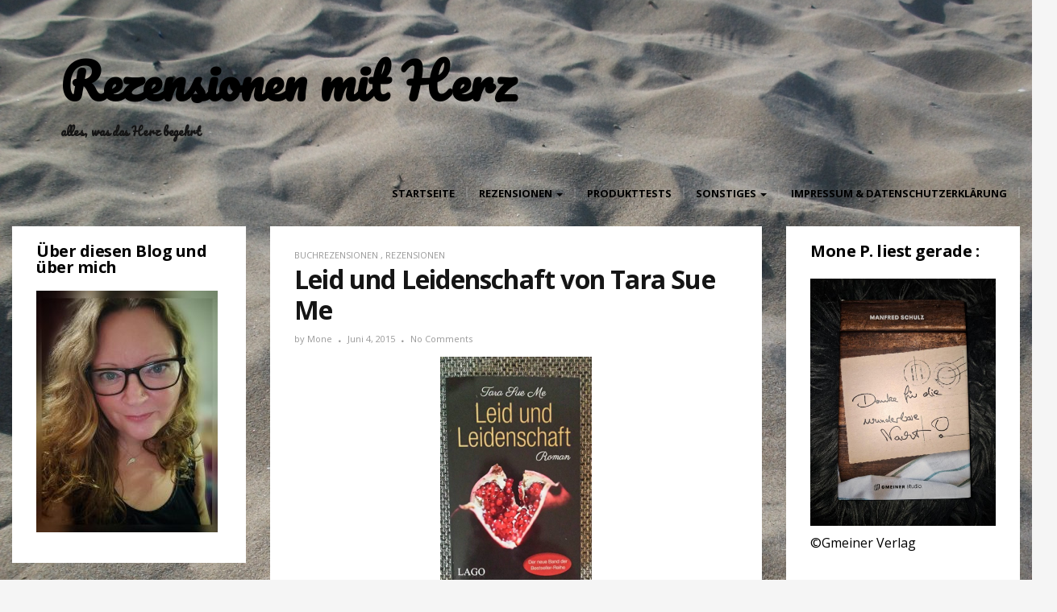

--- FILE ---
content_type: text/html; charset=UTF-8
request_url: https://rezensionen-mit-herz.de/leid-und-leidenschaft-von-tara-sue-me
body_size: 37572
content:
<!DOCTYPE html>
<html lang="de">
<head>
	<meta charset="UTF-8">
	<meta name="viewport" content="width=device-width">
	<link rel="profile" href="http://gmpg.org/xfn/11">
	<link rel="pingback" href="https://rezensionen-mit-herz.de/xmlrpc.php">
	<link rel="dns-prefetch" href="//cdn.hu-manity.co" />
		<!-- Cookie Compliance -->
		<script type="text/javascript">var huOptions = {"appID":"rezensionen-mit-herzde-717b0dd","currentLanguage":"de","blocking":false,"globalCookie":false,"isAdmin":false,"privacyConsent":true,"forms":[]};</script>
		<script type="text/javascript" src="https://cdn.hu-manity.co/hu-banner.min.js"></script><title>Leid und Leidenschaft von Tara Sue Me &#8211; Rezensionen mit Herz</title>
<meta name='robots' content='max-image-preview:large' />
<link rel='dns-prefetch' href='//fonts.googleapis.com' />
<link rel="alternate" type="application/rss+xml" title="Rezensionen mit Herz &raquo; Feed" href="https://rezensionen-mit-herz.de/feed" />
<link rel="alternate" type="application/rss+xml" title="Rezensionen mit Herz &raquo; Kommentar-Feed" href="https://rezensionen-mit-herz.de/comments/feed" />
<link rel="alternate" type="application/rss+xml" title="Rezensionen mit Herz &raquo; Leid und Leidenschaft von Tara Sue Me-Kommentar-Feed" href="https://rezensionen-mit-herz.de/leid-und-leidenschaft-von-tara-sue-me/feed" />
<script type="text/javascript">
/* <![CDATA[ */
window._wpemojiSettings = {"baseUrl":"https:\/\/s.w.org\/images\/core\/emoji\/15.0.3\/72x72\/","ext":".png","svgUrl":"https:\/\/s.w.org\/images\/core\/emoji\/15.0.3\/svg\/","svgExt":".svg","source":{"concatemoji":"https:\/\/rezensionen-mit-herz.de\/wp-includes\/js\/wp-emoji-release.min.js?ver=6.5.7"}};
/*! This file is auto-generated */
!function(i,n){var o,s,e;function c(e){try{var t={supportTests:e,timestamp:(new Date).valueOf()};sessionStorage.setItem(o,JSON.stringify(t))}catch(e){}}function p(e,t,n){e.clearRect(0,0,e.canvas.width,e.canvas.height),e.fillText(t,0,0);var t=new Uint32Array(e.getImageData(0,0,e.canvas.width,e.canvas.height).data),r=(e.clearRect(0,0,e.canvas.width,e.canvas.height),e.fillText(n,0,0),new Uint32Array(e.getImageData(0,0,e.canvas.width,e.canvas.height).data));return t.every(function(e,t){return e===r[t]})}function u(e,t,n){switch(t){case"flag":return n(e,"\ud83c\udff3\ufe0f\u200d\u26a7\ufe0f","\ud83c\udff3\ufe0f\u200b\u26a7\ufe0f")?!1:!n(e,"\ud83c\uddfa\ud83c\uddf3","\ud83c\uddfa\u200b\ud83c\uddf3")&&!n(e,"\ud83c\udff4\udb40\udc67\udb40\udc62\udb40\udc65\udb40\udc6e\udb40\udc67\udb40\udc7f","\ud83c\udff4\u200b\udb40\udc67\u200b\udb40\udc62\u200b\udb40\udc65\u200b\udb40\udc6e\u200b\udb40\udc67\u200b\udb40\udc7f");case"emoji":return!n(e,"\ud83d\udc26\u200d\u2b1b","\ud83d\udc26\u200b\u2b1b")}return!1}function f(e,t,n){var r="undefined"!=typeof WorkerGlobalScope&&self instanceof WorkerGlobalScope?new OffscreenCanvas(300,150):i.createElement("canvas"),a=r.getContext("2d",{willReadFrequently:!0}),o=(a.textBaseline="top",a.font="600 32px Arial",{});return e.forEach(function(e){o[e]=t(a,e,n)}),o}function t(e){var t=i.createElement("script");t.src=e,t.defer=!0,i.head.appendChild(t)}"undefined"!=typeof Promise&&(o="wpEmojiSettingsSupports",s=["flag","emoji"],n.supports={everything:!0,everythingExceptFlag:!0},e=new Promise(function(e){i.addEventListener("DOMContentLoaded",e,{once:!0})}),new Promise(function(t){var n=function(){try{var e=JSON.parse(sessionStorage.getItem(o));if("object"==typeof e&&"number"==typeof e.timestamp&&(new Date).valueOf()<e.timestamp+604800&&"object"==typeof e.supportTests)return e.supportTests}catch(e){}return null}();if(!n){if("undefined"!=typeof Worker&&"undefined"!=typeof OffscreenCanvas&&"undefined"!=typeof URL&&URL.createObjectURL&&"undefined"!=typeof Blob)try{var e="postMessage("+f.toString()+"("+[JSON.stringify(s),u.toString(),p.toString()].join(",")+"));",r=new Blob([e],{type:"text/javascript"}),a=new Worker(URL.createObjectURL(r),{name:"wpTestEmojiSupports"});return void(a.onmessage=function(e){c(n=e.data),a.terminate(),t(n)})}catch(e){}c(n=f(s,u,p))}t(n)}).then(function(e){for(var t in e)n.supports[t]=e[t],n.supports.everything=n.supports.everything&&n.supports[t],"flag"!==t&&(n.supports.everythingExceptFlag=n.supports.everythingExceptFlag&&n.supports[t]);n.supports.everythingExceptFlag=n.supports.everythingExceptFlag&&!n.supports.flag,n.DOMReady=!1,n.readyCallback=function(){n.DOMReady=!0}}).then(function(){return e}).then(function(){var e;n.supports.everything||(n.readyCallback(),(e=n.source||{}).concatemoji?t(e.concatemoji):e.wpemoji&&e.twemoji&&(t(e.twemoji),t(e.wpemoji)))}))}((window,document),window._wpemojiSettings);
/* ]]> */
</script>
<link rel='stylesheet' id='twoclick-social-media-buttons-css' href='https://rezensionen-mit-herz.de/wp-content/plugins/2-click-socialmedia-buttons/css/socialshareprivacy-min.css?ver=1.6.4' type='text/css' media='all' />
<link rel='stylesheet' id='dashicons-css' href='https://rezensionen-mit-herz.de/wp-includes/css/dashicons.min.css?ver=6.5.7' type='text/css' media='all' />
<link rel='stylesheet' id='post-views-counter-frontend-css' href='https://rezensionen-mit-herz.de/wp-content/plugins/post-views-counter/css/frontend.css?ver=1.7.0' type='text/css' media='all' />
<style id='wp-emoji-styles-inline-css' type='text/css'>

	img.wp-smiley, img.emoji {
		display: inline !important;
		border: none !important;
		box-shadow: none !important;
		height: 1em !important;
		width: 1em !important;
		margin: 0 0.07em !important;
		vertical-align: -0.1em !important;
		background: none !important;
		padding: 0 !important;
	}
</style>
<link rel='stylesheet' id='wp-block-library-css' href='https://rezensionen-mit-herz.de/wp-includes/css/dist/block-library/style.min.css?ver=6.5.7' type='text/css' media='all' />
<style id='classic-theme-styles-inline-css' type='text/css'>
/*! This file is auto-generated */
.wp-block-button__link{color:#fff;background-color:#32373c;border-radius:9999px;box-shadow:none;text-decoration:none;padding:calc(.667em + 2px) calc(1.333em + 2px);font-size:1.125em}.wp-block-file__button{background:#32373c;color:#fff;text-decoration:none}
</style>
<style id='global-styles-inline-css' type='text/css'>
body{--wp--preset--color--black: #000000;--wp--preset--color--cyan-bluish-gray: #abb8c3;--wp--preset--color--white: #ffffff;--wp--preset--color--pale-pink: #f78da7;--wp--preset--color--vivid-red: #cf2e2e;--wp--preset--color--luminous-vivid-orange: #ff6900;--wp--preset--color--luminous-vivid-amber: #fcb900;--wp--preset--color--light-green-cyan: #7bdcb5;--wp--preset--color--vivid-green-cyan: #00d084;--wp--preset--color--pale-cyan-blue: #8ed1fc;--wp--preset--color--vivid-cyan-blue: #0693e3;--wp--preset--color--vivid-purple: #9b51e0;--wp--preset--gradient--vivid-cyan-blue-to-vivid-purple: linear-gradient(135deg,rgba(6,147,227,1) 0%,rgb(155,81,224) 100%);--wp--preset--gradient--light-green-cyan-to-vivid-green-cyan: linear-gradient(135deg,rgb(122,220,180) 0%,rgb(0,208,130) 100%);--wp--preset--gradient--luminous-vivid-amber-to-luminous-vivid-orange: linear-gradient(135deg,rgba(252,185,0,1) 0%,rgba(255,105,0,1) 100%);--wp--preset--gradient--luminous-vivid-orange-to-vivid-red: linear-gradient(135deg,rgba(255,105,0,1) 0%,rgb(207,46,46) 100%);--wp--preset--gradient--very-light-gray-to-cyan-bluish-gray: linear-gradient(135deg,rgb(238,238,238) 0%,rgb(169,184,195) 100%);--wp--preset--gradient--cool-to-warm-spectrum: linear-gradient(135deg,rgb(74,234,220) 0%,rgb(151,120,209) 20%,rgb(207,42,186) 40%,rgb(238,44,130) 60%,rgb(251,105,98) 80%,rgb(254,248,76) 100%);--wp--preset--gradient--blush-light-purple: linear-gradient(135deg,rgb(255,206,236) 0%,rgb(152,150,240) 100%);--wp--preset--gradient--blush-bordeaux: linear-gradient(135deg,rgb(254,205,165) 0%,rgb(254,45,45) 50%,rgb(107,0,62) 100%);--wp--preset--gradient--luminous-dusk: linear-gradient(135deg,rgb(255,203,112) 0%,rgb(199,81,192) 50%,rgb(65,88,208) 100%);--wp--preset--gradient--pale-ocean: linear-gradient(135deg,rgb(255,245,203) 0%,rgb(182,227,212) 50%,rgb(51,167,181) 100%);--wp--preset--gradient--electric-grass: linear-gradient(135deg,rgb(202,248,128) 0%,rgb(113,206,126) 100%);--wp--preset--gradient--midnight: linear-gradient(135deg,rgb(2,3,129) 0%,rgb(40,116,252) 100%);--wp--preset--font-size--small: 13px;--wp--preset--font-size--medium: 20px;--wp--preset--font-size--large: 36px;--wp--preset--font-size--x-large: 42px;--wp--preset--spacing--20: 0.44rem;--wp--preset--spacing--30: 0.67rem;--wp--preset--spacing--40: 1rem;--wp--preset--spacing--50: 1.5rem;--wp--preset--spacing--60: 2.25rem;--wp--preset--spacing--70: 3.38rem;--wp--preset--spacing--80: 5.06rem;--wp--preset--shadow--natural: 6px 6px 9px rgba(0, 0, 0, 0.2);--wp--preset--shadow--deep: 12px 12px 50px rgba(0, 0, 0, 0.4);--wp--preset--shadow--sharp: 6px 6px 0px rgba(0, 0, 0, 0.2);--wp--preset--shadow--outlined: 6px 6px 0px -3px rgba(255, 255, 255, 1), 6px 6px rgba(0, 0, 0, 1);--wp--preset--shadow--crisp: 6px 6px 0px rgba(0, 0, 0, 1);}:where(.is-layout-flex){gap: 0.5em;}:where(.is-layout-grid){gap: 0.5em;}body .is-layout-flex{display: flex;}body .is-layout-flex{flex-wrap: wrap;align-items: center;}body .is-layout-flex > *{margin: 0;}body .is-layout-grid{display: grid;}body .is-layout-grid > *{margin: 0;}:where(.wp-block-columns.is-layout-flex){gap: 2em;}:where(.wp-block-columns.is-layout-grid){gap: 2em;}:where(.wp-block-post-template.is-layout-flex){gap: 1.25em;}:where(.wp-block-post-template.is-layout-grid){gap: 1.25em;}.has-black-color{color: var(--wp--preset--color--black) !important;}.has-cyan-bluish-gray-color{color: var(--wp--preset--color--cyan-bluish-gray) !important;}.has-white-color{color: var(--wp--preset--color--white) !important;}.has-pale-pink-color{color: var(--wp--preset--color--pale-pink) !important;}.has-vivid-red-color{color: var(--wp--preset--color--vivid-red) !important;}.has-luminous-vivid-orange-color{color: var(--wp--preset--color--luminous-vivid-orange) !important;}.has-luminous-vivid-amber-color{color: var(--wp--preset--color--luminous-vivid-amber) !important;}.has-light-green-cyan-color{color: var(--wp--preset--color--light-green-cyan) !important;}.has-vivid-green-cyan-color{color: var(--wp--preset--color--vivid-green-cyan) !important;}.has-pale-cyan-blue-color{color: var(--wp--preset--color--pale-cyan-blue) !important;}.has-vivid-cyan-blue-color{color: var(--wp--preset--color--vivid-cyan-blue) !important;}.has-vivid-purple-color{color: var(--wp--preset--color--vivid-purple) !important;}.has-black-background-color{background-color: var(--wp--preset--color--black) !important;}.has-cyan-bluish-gray-background-color{background-color: var(--wp--preset--color--cyan-bluish-gray) !important;}.has-white-background-color{background-color: var(--wp--preset--color--white) !important;}.has-pale-pink-background-color{background-color: var(--wp--preset--color--pale-pink) !important;}.has-vivid-red-background-color{background-color: var(--wp--preset--color--vivid-red) !important;}.has-luminous-vivid-orange-background-color{background-color: var(--wp--preset--color--luminous-vivid-orange) !important;}.has-luminous-vivid-amber-background-color{background-color: var(--wp--preset--color--luminous-vivid-amber) !important;}.has-light-green-cyan-background-color{background-color: var(--wp--preset--color--light-green-cyan) !important;}.has-vivid-green-cyan-background-color{background-color: var(--wp--preset--color--vivid-green-cyan) !important;}.has-pale-cyan-blue-background-color{background-color: var(--wp--preset--color--pale-cyan-blue) !important;}.has-vivid-cyan-blue-background-color{background-color: var(--wp--preset--color--vivid-cyan-blue) !important;}.has-vivid-purple-background-color{background-color: var(--wp--preset--color--vivid-purple) !important;}.has-black-border-color{border-color: var(--wp--preset--color--black) !important;}.has-cyan-bluish-gray-border-color{border-color: var(--wp--preset--color--cyan-bluish-gray) !important;}.has-white-border-color{border-color: var(--wp--preset--color--white) !important;}.has-pale-pink-border-color{border-color: var(--wp--preset--color--pale-pink) !important;}.has-vivid-red-border-color{border-color: var(--wp--preset--color--vivid-red) !important;}.has-luminous-vivid-orange-border-color{border-color: var(--wp--preset--color--luminous-vivid-orange) !important;}.has-luminous-vivid-amber-border-color{border-color: var(--wp--preset--color--luminous-vivid-amber) !important;}.has-light-green-cyan-border-color{border-color: var(--wp--preset--color--light-green-cyan) !important;}.has-vivid-green-cyan-border-color{border-color: var(--wp--preset--color--vivid-green-cyan) !important;}.has-pale-cyan-blue-border-color{border-color: var(--wp--preset--color--pale-cyan-blue) !important;}.has-vivid-cyan-blue-border-color{border-color: var(--wp--preset--color--vivid-cyan-blue) !important;}.has-vivid-purple-border-color{border-color: var(--wp--preset--color--vivid-purple) !important;}.has-vivid-cyan-blue-to-vivid-purple-gradient-background{background: var(--wp--preset--gradient--vivid-cyan-blue-to-vivid-purple) !important;}.has-light-green-cyan-to-vivid-green-cyan-gradient-background{background: var(--wp--preset--gradient--light-green-cyan-to-vivid-green-cyan) !important;}.has-luminous-vivid-amber-to-luminous-vivid-orange-gradient-background{background: var(--wp--preset--gradient--luminous-vivid-amber-to-luminous-vivid-orange) !important;}.has-luminous-vivid-orange-to-vivid-red-gradient-background{background: var(--wp--preset--gradient--luminous-vivid-orange-to-vivid-red) !important;}.has-very-light-gray-to-cyan-bluish-gray-gradient-background{background: var(--wp--preset--gradient--very-light-gray-to-cyan-bluish-gray) !important;}.has-cool-to-warm-spectrum-gradient-background{background: var(--wp--preset--gradient--cool-to-warm-spectrum) !important;}.has-blush-light-purple-gradient-background{background: var(--wp--preset--gradient--blush-light-purple) !important;}.has-blush-bordeaux-gradient-background{background: var(--wp--preset--gradient--blush-bordeaux) !important;}.has-luminous-dusk-gradient-background{background: var(--wp--preset--gradient--luminous-dusk) !important;}.has-pale-ocean-gradient-background{background: var(--wp--preset--gradient--pale-ocean) !important;}.has-electric-grass-gradient-background{background: var(--wp--preset--gradient--electric-grass) !important;}.has-midnight-gradient-background{background: var(--wp--preset--gradient--midnight) !important;}.has-small-font-size{font-size: var(--wp--preset--font-size--small) !important;}.has-medium-font-size{font-size: var(--wp--preset--font-size--medium) !important;}.has-large-font-size{font-size: var(--wp--preset--font-size--large) !important;}.has-x-large-font-size{font-size: var(--wp--preset--font-size--x-large) !important;}
.wp-block-navigation a:where(:not(.wp-element-button)){color: inherit;}
:where(.wp-block-post-template.is-layout-flex){gap: 1.25em;}:where(.wp-block-post-template.is-layout-grid){gap: 1.25em;}
:where(.wp-block-columns.is-layout-flex){gap: 2em;}:where(.wp-block-columns.is-layout-grid){gap: 2em;}
.wp-block-pullquote{font-size: 1.5em;line-height: 1.6;}
</style>
<link rel='stylesheet' id='contact-form-7-css' href='https://rezensionen-mit-herz.de/wp-content/plugins/contact-form-7/includes/css/styles.css?ver=5.9.8' type='text/css' media='all' />
<link rel='stylesheet' id='email-subscribers-css' href='https://rezensionen-mit-herz.de/wp-content/plugins/email-subscribers/lite/public/css/email-subscribers-public.css?ver=5.9.14' type='text/css' media='all' />
<link rel='stylesheet' id='bootstrap-css' href='https://rezensionen-mit-herz.de/wp-content/themes/donna/css/bootstrap.css?ver=6.5.7' type='text/css' media='all' />
<link rel='stylesheet' id='donna-css' href='https://rezensionen-mit-herz.de/wp-content/themes/donna/style.css?ver=6.5.7' type='text/css' media='all' />
<link rel='stylesheet' id='font-awesome-css' href='https://rezensionen-mit-herz.de/wp-content/themes/donna/css/font-awesome.css?ver=6.5.7' type='text/css' media='all' />
<link rel='stylesheet' id='ionicons-css' href='https://rezensionen-mit-herz.de/wp-content/themes/donna/css/ionicons.css?ver=6.5.7' type='text/css' media='all' />
<link rel='stylesheet' id='donna-body-font-css' href='//fonts.googleapis.com/css?family=Open+Sans%3A400%2C400italic%2C700%2C700italic&#038;subset=latin%2Cgreek-ext%2Ccyrillic%2Clatin-ext%2Cgreek%2Ccyrillic-ext%2Cvietnamese&#038;ver=6.5.7' type='text/css' media='all' />
<link rel='stylesheet' id='donna-logo-font-css' href='//fonts.googleapis.com/css?family=Pacifico%3A400%2C400italic%2C700%2C700italic&#038;subset=latin%2Cgreek-ext%2Ccyrillic%2Clatin-ext%2Cgreek%2Ccyrillic-ext%2Cvietnamese&#038;ver=6.5.7' type='text/css' media='all' />
<link rel='stylesheet' id='jquery-lazyloadxt-spinner-css-css' href='//rezensionen-mit-herz.de/wp-content/plugins/a3-lazy-load/assets/css/jquery.lazyloadxt.spinner.css?ver=6.5.7' type='text/css' media='all' />
<link rel='stylesheet' id='wpgdprc-front-css-css' href='https://rezensionen-mit-herz.de/wp-content/plugins/wp-gdpr-compliance/Assets/css/front.css?ver=1707230091' type='text/css' media='all' />
<style id='wpgdprc-front-css-inline-css' type='text/css'>
:root{--wp-gdpr--bar--background-color: #000000;--wp-gdpr--bar--color: #ffffff;--wp-gdpr--button--background-color: #000000;--wp-gdpr--button--background-color--darken: #000000;--wp-gdpr--button--color: #ffffff;}
</style>
<link rel='stylesheet' id='adswscCSS-css' href='https://rezensionen-mit-herz.de/wp-content/plugins/ads-wp-site-count/css/ads_styles.css?ver=6.5.7' type='text/css' media='all' />
<script type="text/javascript" src="https://rezensionen-mit-herz.de/wp-includes/js/jquery/jquery.min.js?ver=3.7.1" id="jquery-core-js"></script>
<script type="text/javascript" src="https://rezensionen-mit-herz.de/wp-includes/js/jquery/jquery-migrate.min.js?ver=3.4.1" id="jquery-migrate-js"></script>
<script type="text/javascript" async src="https://rezensionen-mit-herz.de/wp-content/plugins/burst-statistics/assets/js/timeme/timeme.min.js?ver=1767964873" id="burst-timeme-js"></script>
<script type="text/javascript" async src="https://rezensionen-mit-herz.de/wp-content/uploads/burst/js/burst.min.js?ver=1768996161" id="burst-js"></script>
<script type="text/javascript" src="https://rezensionen-mit-herz.de/wp-content/themes/donna/js/bootstrap.js?ver=6.5.7" id="bootstrap-js"></script>
<script type="text/javascript" src="https://rezensionen-mit-herz.de/wp-content/themes/donna/js/jquery.smartmenus.js?ver=6.5.7" id="jquery-smartmenus-js"></script>
<script type="text/javascript" src="https://rezensionen-mit-herz.de/wp-content/themes/donna/js/jquery.smartmenus.bootstrap.js?ver=6.5.7" id="jquery-smartmenus-bootstrap-js"></script>
<script type="text/javascript" src="https://rezensionen-mit-herz.de/wp-content/themes/donna/js/custom.js?ver=6.5.7" id="donna-custom-js"></script>
<!--[if lt IE 9]>
<script type="text/javascript" src="https://rezensionen-mit-herz.de/wp-content/themes/donna/js/html5.js?ver=6.5.7" id="donna-html5-js"></script>
<![endif]-->
<script type="text/javascript" id="wpgdprc-front-js-js-extra">
/* <![CDATA[ */
var wpgdprcFront = {"ajaxUrl":"https:\/\/rezensionen-mit-herz.de\/wp-admin\/admin-ajax.php","ajaxNonce":"18f6237cfb","ajaxArg":"security","pluginPrefix":"wpgdprc","blogId":"1","isMultiSite":"","locale":"de_DE","showSignUpModal":"","showFormModal":"","cookieName":"wpgdprc-consent","consentVersion":"","path":"\/","prefix":"wpgdprc"};
/* ]]> */
</script>
<script type="text/javascript" src="https://rezensionen-mit-herz.de/wp-content/plugins/wp-gdpr-compliance/Assets/js/front.min.js?ver=1707230091" id="wpgdprc-front-js-js"></script>
<link rel="https://api.w.org/" href="https://rezensionen-mit-herz.de/wp-json/" /><link rel="alternate" type="application/json" href="https://rezensionen-mit-herz.de/wp-json/wp/v2/posts/806" /><link rel="EditURI" type="application/rsd+xml" title="RSD" href="https://rezensionen-mit-herz.de/xmlrpc.php?rsd" />
<meta name="generator" content="WordPress 6.5.7" />
<link rel="canonical" href="https://rezensionen-mit-herz.de/leid-und-leidenschaft-von-tara-sue-me" />
<link rel='shortlink' href='https://rezensionen-mit-herz.de/?p=806' />
<link rel="alternate" type="application/json+oembed" href="https://rezensionen-mit-herz.de/wp-json/oembed/1.0/embed?url=https%3A%2F%2Frezensionen-mit-herz.de%2Fleid-und-leidenschaft-von-tara-sue-me" />
<link rel="alternate" type="text/xml+oembed" href="https://rezensionen-mit-herz.de/wp-json/oembed/1.0/embed?url=https%3A%2F%2Frezensionen-mit-herz.de%2Fleid-und-leidenschaft-von-tara-sue-me&#038;format=xml" />

<!-- Article Thumbnail -->
<link href="http://rezensionen-mit-herz.de/wp-content/uploads/2018/05/leid-und-leidenschaft.png" rel="image_src" />

<!-- OpenGraph Tags (added by 2-Click Social Media Buttons) -->
<meta property="og:site_name" content="Rezensionen mit Herz"/>
<meta property="og:locale" content="de_DE"/>
<meta property="og:locale:alternate" content="de_DE"/>
<meta property="og:type" content="article"/>
<meta property="og:title" content="Leid und Leidenschaft von Tara Sue Me"/>
<meta property="og:url" content="https://rezensionen-mit-herz.de/leid-und-leidenschaft-von-tara-sue-me"/>
<meta property="og:image" content="http://rezensionen-mit-herz.de/wp-content/uploads/2018/05/leid-und-leidenschaft.png"/>
<meta property="og:description" content=" 
&nbsp;

Taschenbuch: 320 Seiten

Verlag: Lago

ISBN: 978-3-95761-010-2

Preis: 9. 99 Euro

#Werbung

&nbsp;

Klappentext

&nbsp;

Es begann mit einer geheimen Sehnsucht.

Der smarte Millionär Nathaniel West weiß, was er will, und verlangt, dass jeder in seiner Umgebung seinem Willen folgt – besonders die Frauen in seinem Spielzimmer. Doch als seine neue Geliebte gelangt  ..."/>
<!-- /OpenGraph Tags -->

<style type="text/css" media="screen">input#akismet_privacy_check { float: left; margin: 7px 7px 7px 0; width: 13px; }</style><!--Custom Styling-->
<style media="screen" type="text/css">
.donna-slider h2.entry-title {color:#ffffff; }
.donna-slider .entry-meta a, .donna-slider .entry-meta, .donna-slider .entry-cats, .donna-slider .entry-cats a {color:#aaaaaa; }
body {font-family:Open Sans;}
body {font-size:16px; }
.entry-title:hover, .single-content .link-pages .previous-link a .nav-title:hover, .single-content .link-pages .next-link a .nav-title:hover {color:#0089d8; }
::selection {background:#0089d8; }
::-moz-selection {background:#0089d8; }
button:hover, input[type="submit"]:hover, input[type="reset"]:hover, input[type="button"]:hover, form.search-form .searchSubmit:hover {background:#0089d8; }
button:hover, input[type="submit"]:hover, input[type="reset"]:hover, input[type="button"]:hover {border-color:#0089d8; }
.back-to-top:hover {background-color:#0089d8; }
#logo img {width:100px; }
#logo a {width:700px; }
#logo {font-family:Pacifico;}
#logo a {font-size:60px; }
#logo {margin-top:50px; }
#logo {margin-left:60px; }
#logo {margin-bottom:20px; }
#logo {margin-right:70px; }
.container { max-width:1600px; }
.donna-slider { max-width:1570px; }
.col-md-4, .col-md-8 { padding-left:15px; }
.col-md-4, .col-md-8 { padding-right:15px; }
.row .col-md-8 article, .sidebar-area .widget  { margin-bottom:30px; }
.navbar-nav li a { font-size:13px; }
.navbar-default .navbar-nav > li > a { font-weight:700; }
.navbar-nav li a { text-transform: uppercase; }
.navbar-default .navbar-nav > li > a { color:#000000; }
.dropdown-menu li a { color:#000000; }
.dropdown-menu { background-color:#ffffff; }
.navbar-default .navbar-nav > .active > a, .navbar-default .navbar-nav > .active > a:hover, .navbar-default .navbar-nav > .active > a:focus { background-color:#e5e5e5; }
.navbar-default .navbar-nav > .open > a, .navbar-default .navbar-nav > .open > a:hover, .navbar-default .navbar-nav > .open > a:focus { background-color:#e5e5e5; }
.dropdown-menu > li > a:hover, .dropdown-menu > li > a:focus { background-color:#e5e5e5; }
.dropdown-menu > .active > a, .dropdown-menu > .active > a:hover, .dropdown-menu > .active > a:focus { background-color:#e5e5e5; }
.navbar-default .navbar-collapse, .navbar-default .navbar-form { margin-top:5px; }
.sidebar-area.primary.col-md-4 .widget { background-color:#ffffff; }
.sidebar-area.primary.col-md-4 .widget-title h3 { color:#000000; }
.sidebar-area.primary.col-md-4 .widget ul li a, .sidebar-area.primary.col-md-4 { color:#000000; }
.sidebar-area.primary.col-md-4 .widget ul li a:hover { color:#000000; }
.sidebar-area.secondary.col-md-4 .widget { background-color:#ffffff; }
.sidebar-area.secondary.col-md-4 .widget-title h3 { color:#000000; }
.sidebar-area.secondary.col-md-4 .widget ul li a, .sidebar-area.secondary.col-md-4 { color:#808080; }
.sidebar-area.secondary.col-md-4 .widget ul li a:hover { color:#151515; }
</style>
<style type="text/css" id="custom-background-css">
body.custom-background { background-image: url("https://rezensionen-mit-herz.de/wp-content/uploads/2018/04/ALIM1350.jpg"); background-position: center center; background-size: cover; background-repeat: repeat; background-attachment: fixed; }
</style>
	<link rel="icon" href="https://rezensionen-mit-herz.de/wp-content/uploads/2018/06/cropped-DSC_0150-2-32x32.jpg" sizes="32x32" />
<link rel="icon" href="https://rezensionen-mit-herz.de/wp-content/uploads/2018/06/cropped-DSC_0150-2-192x192.jpg" sizes="192x192" />
<link rel="apple-touch-icon" href="https://rezensionen-mit-herz.de/wp-content/uploads/2018/06/cropped-DSC_0150-2-180x180.jpg" />
<meta name="msapplication-TileImage" content="https://rezensionen-mit-herz.de/wp-content/uploads/2018/06/cropped-DSC_0150-2-270x270.jpg" />
</head>
<body class="post-template-default single single-post postid-806 single-format-standard custom-background cookies-not-set" data-burst_id="806" data-burst_type="post">
<div id="grid-container">
	<div id="grid-container-inner">
		<div class="clear"></div>
		<header id="header" class="full-header">
			<div id="header-wrap">
				<div class="container clearfix">
					<div id="logo">
													<a href="https://rezensionen-mit-herz.de/">Rezensionen mit Herz</a>
										 
							<h5 class="site-description">alles, was das Herz begehrt</h5>
											</div><!-- logo -->
					<nav id="primary-menu" class="navbar navbar-default">
	        			<div class="navbar-header">
	            			<button type="button" class="navbar-toggle collapsed" data-toggle="collapse" data-target="#navbar" aria-expanded="false" aria-controls="navbar">
	              			<span class="sr-only">Toggle navigation</span>
	              			<span class="icon-bar"></span>
	              			<span class="icon-bar"></span>
	              			<span class="icon-bar"></span>
	            			</button>
	          			</div><!--navbar-header-->
	          			<div id="navbar" class="navbar-collapse collapse">
						<ul id="menu-rezensionen-mit-herz" class="nav navbar-nav"><li id="menu-item-71" class="menu-item menu-item-type-custom menu-item-object-custom menu-item-71"><a title="Startseite" href="https://www.rezensionen-mit-herz.de/">Startseite</a></li>
<li id="menu-item-176" class="menu-item menu-item-type-custom menu-item-object-custom menu-item-has-children menu-item-176 dropdown"><a title="Rezensionen" href="http://rezensionen-mit-herz.de/category/rezensionen" data-toggle="dropdown" class="dropdown-toggle" aria-haspopup="true">Rezensionen <span class="caret"></span></a>
<ul role="menu" class=" dropdown-menu">
	<li id="menu-item-234" class="menu-item menu-item-type-custom menu-item-object-custom menu-item-234"><a title="Buchrezensionen" href="http://rezensionen-mit-herz.de/category/rezensionen/buchrezensionen">Buchrezensionen</a></li>
	<li id="menu-item-235" class="menu-item menu-item-type-custom menu-item-object-custom menu-item-235"><a title="Filmrezensionen" href="http://rezensionen-mit-herz.de/category/rezensionen/filmrezensionen">Filmrezensionen</a></li>
	<li id="menu-item-236" class="menu-item menu-item-type-custom menu-item-object-custom menu-item-236"><a title="Gastrezensionen" href="http://rezensionen-mit-herz.de/category/rezensionen/gastrezensionen">Gastrezensionen</a></li>
</ul>
</li>
<li id="menu-item-177" class="menu-item menu-item-type-custom menu-item-object-custom menu-item-177"><a title="Produkttests" href="http://rezensionen-mit-herz.de/category/produkttests">Produkttests</a></li>
<li id="menu-item-178" class="menu-item menu-item-type-custom menu-item-object-custom menu-item-has-children menu-item-178 dropdown"><a title="Sonstiges" href="http://rezensionen-mit-herz.de/category/sonstiges" data-toggle="dropdown" class="dropdown-toggle" aria-haspopup="true">Sonstiges <span class="caret"></span></a>
<ul role="menu" class=" dropdown-menu">
	<li id="menu-item-2625" class="menu-item menu-item-type-custom menu-item-object-custom menu-item-2625"><a title="Am meisten berührt hat mich..." href="http://rezensionen-mit-herz.de/category/sonstiges/am-meisten-beruehrt-hat-mich">Am meisten berührt hat mich&#8230;</a></li>
	<li id="menu-item-238" class="menu-item menu-item-type-custom menu-item-object-custom menu-item-238"><a title="Mone´s Autoren - Freundebuch" href="http://rezensionen-mit-herz.de/category/sonstiges/mones-autoren-freundebuch">Mone´s Autoren &#8211; Freundebuch</a></li>
	<li id="menu-item-257" class="menu-item menu-item-type-custom menu-item-object-custom menu-item-257"><a title="Ausflüge/Erlebnisse" href="http://rezensionen-mit-herz.de/category/sonstiges/ausfluege-erlebnisse">Ausflüge/Erlebnisse</a></li>
	<li id="menu-item-239" class="menu-item menu-item-type-custom menu-item-object-custom menu-item-239"><a title="Dies und Das" href="http://rezensionen-mit-herz.de/category/sonstiges/dies-und-das">Dies und Das</a></li>
	<li id="menu-item-240" class="menu-item menu-item-type-custom menu-item-object-custom menu-item-240"><a title="Gewinnspiele" href="http://rezensionen-mit-herz.de/category/sonstiges/gewinnspiel">Gewinnspiele</a></li>
	<li id="menu-item-241" class="menu-item menu-item-type-custom menu-item-object-custom menu-item-241"><a title="Challenge" href="http://rezensionen-mit-herz.de/category/sonstiges/challenge">Challenge</a></li>
	<li id="menu-item-242" class="menu-item menu-item-type-custom menu-item-object-custom menu-item-242"><a title="Über diesen Blog und mich" href="http://rezensionen-mit-herz.de/category/sonstiges/ueber-diesen-blog-und-mich">Über diesen Blog und mich</a></li>
</ul>
</li>
<li id="menu-item-179" class="menu-item menu-item-type-custom menu-item-object-custom menu-item-179"><a title="Impressum &amp; Datenschutzerklärung" href="http://rezensionen-mit-herz.de/impressum-datenschutzerklaerung">Impressum &#038; Datenschutzerklärung</a></li>
</ul>	          			</div><!-- #navbar -->
					</nav><!-- #primary-menu -->
				</div>
			</div>
		</header><!-- #header end -->
		 <div id="main" class="sidebar-two-sides">
				<div class="posts-container container">
				<div class="row">
											<div class="sidebar-area secondary col-md-4">
							<div class="sidebar-inner">
								<aside id="media_image-5" class="widget"><div class="widget-title clearfix"><h3><span>Über diesen Blog und über mich</span></h3></div><a href="http://rezensionen-mit-herz.de/ueber-diesen-blog-und-mich"><img width="225" height="300" src="//rezensionen-mit-herz.de/wp-content/plugins/a3-lazy-load/assets/images/lazy_placeholder.gif" data-lazy-type="image" data-src="https://rezensionen-mit-herz.de/wp-content/uploads/2023/10/mone-blog-6-1-225x300.jpg" class="lazy lazy-hidden image wp-image-3642  attachment-medium size-medium" alt="" style="max-width: 100%; height: auto;" decoding="async" fetchpriority="high" srcset="" data-srcset="https://rezensionen-mit-herz.de/wp-content/uploads/2023/10/mone-blog-6-1-225x300.jpg 225w, https://rezensionen-mit-herz.de/wp-content/uploads/2023/10/mone-blog-6-1-769x1024.jpg 769w, https://rezensionen-mit-herz.de/wp-content/uploads/2023/10/mone-blog-6-1-113x150.jpg 113w, https://rezensionen-mit-herz.de/wp-content/uploads/2023/10/mone-blog-6-1-768x1023.jpg 768w, https://rezensionen-mit-herz.de/wp-content/uploads/2023/10/mone-blog-6-1.jpg 1080w" sizes="(max-width: 225px) 100vw, 225px" /><noscript><img width="225" height="300" src="https://rezensionen-mit-herz.de/wp-content/uploads/2023/10/mone-blog-6-1-225x300.jpg" class="image wp-image-3642  attachment-medium size-medium" alt="" style="max-width: 100%; height: auto;" decoding="async" fetchpriority="high" srcset="https://rezensionen-mit-herz.de/wp-content/uploads/2023/10/mone-blog-6-1-225x300.jpg 225w, https://rezensionen-mit-herz.de/wp-content/uploads/2023/10/mone-blog-6-1-769x1024.jpg 769w, https://rezensionen-mit-herz.de/wp-content/uploads/2023/10/mone-blog-6-1-113x150.jpg 113w, https://rezensionen-mit-herz.de/wp-content/uploads/2023/10/mone-blog-6-1-768x1023.jpg 768w, https://rezensionen-mit-herz.de/wp-content/uploads/2023/10/mone-blog-6-1.jpg 1080w" sizes="(max-width: 225px) 100vw, 225px" /></noscript></a></aside><aside id="media_image-8" class="widget"><div class="widget-title clearfix"><h3><span>Mone`s Autoren &#8211; Freundebuch</span></h3></div><a href="http://rezensionen-mit-herz.de/mones-autoren-freundebuch"><img width="300" height="225" src="//rezensionen-mit-herz.de/wp-content/plugins/a3-lazy-load/assets/images/lazy_placeholder.gif" data-lazy-type="image" data-src="https://rezensionen-mit-herz.de/wp-content/uploads/2018/04/DSCN0847kl-300x225.jpg" class="lazy lazy-hidden image wp-image-579  attachment-medium size-medium" alt="" style="max-width: 100%; height: auto;" decoding="async" srcset="" data-srcset="https://rezensionen-mit-herz.de/wp-content/uploads/2018/04/DSCN0847kl-300x225.jpg 300w, https://rezensionen-mit-herz.de/wp-content/uploads/2018/04/DSCN0847kl-768x576.jpg 768w, https://rezensionen-mit-herz.de/wp-content/uploads/2018/04/DSCN0847kl-1024x768.jpg 1024w, https://rezensionen-mit-herz.de/wp-content/uploads/2018/04/DSCN0847kl-1200x900.jpg 1200w, https://rezensionen-mit-herz.de/wp-content/uploads/2018/04/DSCN0847kl.jpg 1383w" sizes="(max-width: 300px) 100vw, 300px" /><noscript><img width="300" height="225" src="https://rezensionen-mit-herz.de/wp-content/uploads/2018/04/DSCN0847kl-300x225.jpg" class="image wp-image-579  attachment-medium size-medium" alt="" style="max-width: 100%; height: auto;" decoding="async" srcset="https://rezensionen-mit-herz.de/wp-content/uploads/2018/04/DSCN0847kl-300x225.jpg 300w, https://rezensionen-mit-herz.de/wp-content/uploads/2018/04/DSCN0847kl-768x576.jpg 768w, https://rezensionen-mit-herz.de/wp-content/uploads/2018/04/DSCN0847kl-1024x768.jpg 1024w, https://rezensionen-mit-herz.de/wp-content/uploads/2018/04/DSCN0847kl-1200x900.jpg 1200w, https://rezensionen-mit-herz.de/wp-content/uploads/2018/04/DSCN0847kl.jpg 1383w" sizes="(max-width: 300px) 100vw, 300px" /></noscript></a></aside><aside id="search-3" class="widget"><div class="widget-title clearfix"><h3><span>Suche</span></h3></div><form role="search" method="get" class="search-form" action="https://rezensionen-mit-herz.de/" >
    		<div class="input">
    			<input type="text" placeholder="Search..." value="" name="s" />
				<div class="flip-box">
					<button class="searchSubmit">
						<i class="fa fa-search"></i>
					</button>
				</div>
			</div>
    </form></aside><aside id="adswscwidget-2" class="widget"><div class="widget-title clearfix"><h3><span>Klicke mit Herz</span></h3></div><p id="adswsc_block" style="text-align:center;">Danke das Du reingeschaut hast<br><img id='adswsc_counter' style='border-width:3px; border-style:inset; border-color:white; border-radius:3px; ' src='[data-uri]' align='middle'  width='180' /><br>Auf wiedersehen</p></aside><aside id="archives-3" class="widget"><div class="widget-title clearfix"><h3><span>Eine Reise in die Vergangenheit</span></h3></div>		<label class="screen-reader-text" for="archives-dropdown-3">Eine Reise in die Vergangenheit</label>
		<select id="archives-dropdown-3" name="archive-dropdown">
			
			<option value="">Monat auswählen</option>
				<option value='https://rezensionen-mit-herz.de/2026/01'> Januar 2026 </option>
	<option value='https://rezensionen-mit-herz.de/2025/11'> November 2025 </option>
	<option value='https://rezensionen-mit-herz.de/2025/10'> Oktober 2025 </option>
	<option value='https://rezensionen-mit-herz.de/2025/09'> September 2025 </option>
	<option value='https://rezensionen-mit-herz.de/2025/08'> August 2025 </option>
	<option value='https://rezensionen-mit-herz.de/2025/06'> Juni 2025 </option>
	<option value='https://rezensionen-mit-herz.de/2025/04'> April 2025 </option>
	<option value='https://rezensionen-mit-herz.de/2025/02'> Februar 2025 </option>
	<option value='https://rezensionen-mit-herz.de/2025/01'> Januar 2025 </option>
	<option value='https://rezensionen-mit-herz.de/2024/12'> Dezember 2024 </option>
	<option value='https://rezensionen-mit-herz.de/2024/11'> November 2024 </option>
	<option value='https://rezensionen-mit-herz.de/2024/10'> Oktober 2024 </option>
	<option value='https://rezensionen-mit-herz.de/2024/09'> September 2024 </option>
	<option value='https://rezensionen-mit-herz.de/2024/07'> Juli 2024 </option>
	<option value='https://rezensionen-mit-herz.de/2024/06'> Juni 2024 </option>
	<option value='https://rezensionen-mit-herz.de/2024/05'> Mai 2024 </option>
	<option value='https://rezensionen-mit-herz.de/2024/04'> April 2024 </option>
	<option value='https://rezensionen-mit-herz.de/2024/03'> März 2024 </option>
	<option value='https://rezensionen-mit-herz.de/2024/02'> Februar 2024 </option>
	<option value='https://rezensionen-mit-herz.de/2024/01'> Januar 2024 </option>
	<option value='https://rezensionen-mit-herz.de/2023/12'> Dezember 2023 </option>
	<option value='https://rezensionen-mit-herz.de/2023/11'> November 2023 </option>
	<option value='https://rezensionen-mit-herz.de/2023/10'> Oktober 2023 </option>
	<option value='https://rezensionen-mit-herz.de/2023/09'> September 2023 </option>
	<option value='https://rezensionen-mit-herz.de/2023/07'> Juli 2023 </option>
	<option value='https://rezensionen-mit-herz.de/2023/06'> Juni 2023 </option>
	<option value='https://rezensionen-mit-herz.de/2023/05'> Mai 2023 </option>
	<option value='https://rezensionen-mit-herz.de/2023/04'> April 2023 </option>
	<option value='https://rezensionen-mit-herz.de/2023/03'> März 2023 </option>
	<option value='https://rezensionen-mit-herz.de/2023/02'> Februar 2023 </option>
	<option value='https://rezensionen-mit-herz.de/2023/01'> Januar 2023 </option>
	<option value='https://rezensionen-mit-herz.de/2022/12'> Dezember 2022 </option>
	<option value='https://rezensionen-mit-herz.de/2022/11'> November 2022 </option>
	<option value='https://rezensionen-mit-herz.de/2022/10'> Oktober 2022 </option>
	<option value='https://rezensionen-mit-herz.de/2022/09'> September 2022 </option>
	<option value='https://rezensionen-mit-herz.de/2022/08'> August 2022 </option>
	<option value='https://rezensionen-mit-herz.de/2022/07'> Juli 2022 </option>
	<option value='https://rezensionen-mit-herz.de/2022/06'> Juni 2022 </option>
	<option value='https://rezensionen-mit-herz.de/2022/05'> Mai 2022 </option>
	<option value='https://rezensionen-mit-herz.de/2022/04'> April 2022 </option>
	<option value='https://rezensionen-mit-herz.de/2022/03'> März 2022 </option>
	<option value='https://rezensionen-mit-herz.de/2022/01'> Januar 2022 </option>
	<option value='https://rezensionen-mit-herz.de/2021/12'> Dezember 2021 </option>
	<option value='https://rezensionen-mit-herz.de/2021/11'> November 2021 </option>
	<option value='https://rezensionen-mit-herz.de/2021/10'> Oktober 2021 </option>
	<option value='https://rezensionen-mit-herz.de/2021/09'> September 2021 </option>
	<option value='https://rezensionen-mit-herz.de/2021/08'> August 2021 </option>
	<option value='https://rezensionen-mit-herz.de/2021/07'> Juli 2021 </option>
	<option value='https://rezensionen-mit-herz.de/2021/06'> Juni 2021 </option>
	<option value='https://rezensionen-mit-herz.de/2021/05'> Mai 2021 </option>
	<option value='https://rezensionen-mit-herz.de/2021/04'> April 2021 </option>
	<option value='https://rezensionen-mit-herz.de/2021/03'> März 2021 </option>
	<option value='https://rezensionen-mit-herz.de/2021/01'> Januar 2021 </option>
	<option value='https://rezensionen-mit-herz.de/2020/12'> Dezember 2020 </option>
	<option value='https://rezensionen-mit-herz.de/2020/11'> November 2020 </option>
	<option value='https://rezensionen-mit-herz.de/2020/10'> Oktober 2020 </option>
	<option value='https://rezensionen-mit-herz.de/2020/08'> August 2020 </option>
	<option value='https://rezensionen-mit-herz.de/2020/06'> Juni 2020 </option>
	<option value='https://rezensionen-mit-herz.de/2020/05'> Mai 2020 </option>
	<option value='https://rezensionen-mit-herz.de/2020/04'> April 2020 </option>
	<option value='https://rezensionen-mit-herz.de/2020/03'> März 2020 </option>
	<option value='https://rezensionen-mit-herz.de/2020/02'> Februar 2020 </option>
	<option value='https://rezensionen-mit-herz.de/2020/01'> Januar 2020 </option>
	<option value='https://rezensionen-mit-herz.de/2019/12'> Dezember 2019 </option>
	<option value='https://rezensionen-mit-herz.de/2019/11'> November 2019 </option>
	<option value='https://rezensionen-mit-herz.de/2019/10'> Oktober 2019 </option>
	<option value='https://rezensionen-mit-herz.de/2019/09'> September 2019 </option>
	<option value='https://rezensionen-mit-herz.de/2019/08'> August 2019 </option>
	<option value='https://rezensionen-mit-herz.de/2019/07'> Juli 2019 </option>
	<option value='https://rezensionen-mit-herz.de/2019/06'> Juni 2019 </option>
	<option value='https://rezensionen-mit-herz.de/2019/05'> Mai 2019 </option>
	<option value='https://rezensionen-mit-herz.de/2019/04'> April 2019 </option>
	<option value='https://rezensionen-mit-herz.de/2019/03'> März 2019 </option>
	<option value='https://rezensionen-mit-herz.de/2019/02'> Februar 2019 </option>
	<option value='https://rezensionen-mit-herz.de/2019/01'> Januar 2019 </option>
	<option value='https://rezensionen-mit-herz.de/2018/12'> Dezember 2018 </option>
	<option value='https://rezensionen-mit-herz.de/2018/11'> November 2018 </option>
	<option value='https://rezensionen-mit-herz.de/2018/10'> Oktober 2018 </option>
	<option value='https://rezensionen-mit-herz.de/2018/09'> September 2018 </option>
	<option value='https://rezensionen-mit-herz.de/2018/08'> August 2018 </option>
	<option value='https://rezensionen-mit-herz.de/2018/07'> Juli 2018 </option>
	<option value='https://rezensionen-mit-herz.de/2018/06'> Juni 2018 </option>
	<option value='https://rezensionen-mit-herz.de/2018/05'> Mai 2018 </option>
	<option value='https://rezensionen-mit-herz.de/2018/04'> April 2018 </option>
	<option value='https://rezensionen-mit-herz.de/2018/03'> März 2018 </option>
	<option value='https://rezensionen-mit-herz.de/2018/02'> Februar 2018 </option>
	<option value='https://rezensionen-mit-herz.de/2018/01'> Januar 2018 </option>
	<option value='https://rezensionen-mit-herz.de/2017/12'> Dezember 2017 </option>
	<option value='https://rezensionen-mit-herz.de/2017/11'> November 2017 </option>
	<option value='https://rezensionen-mit-herz.de/2017/10'> Oktober 2017 </option>
	<option value='https://rezensionen-mit-herz.de/2017/09'> September 2017 </option>
	<option value='https://rezensionen-mit-herz.de/2017/08'> August 2017 </option>
	<option value='https://rezensionen-mit-herz.de/2017/07'> Juli 2017 </option>
	<option value='https://rezensionen-mit-herz.de/2017/06'> Juni 2017 </option>
	<option value='https://rezensionen-mit-herz.de/2017/05'> Mai 2017 </option>
	<option value='https://rezensionen-mit-herz.de/2017/04'> April 2017 </option>
	<option value='https://rezensionen-mit-herz.de/2017/03'> März 2017 </option>
	<option value='https://rezensionen-mit-herz.de/2017/02'> Februar 2017 </option>
	<option value='https://rezensionen-mit-herz.de/2017/01'> Januar 2017 </option>
	<option value='https://rezensionen-mit-herz.de/2016/12'> Dezember 2016 </option>
	<option value='https://rezensionen-mit-herz.de/2016/11'> November 2016 </option>
	<option value='https://rezensionen-mit-herz.de/2016/10'> Oktober 2016 </option>
	<option value='https://rezensionen-mit-herz.de/2016/09'> September 2016 </option>
	<option value='https://rezensionen-mit-herz.de/2016/08'> August 2016 </option>
	<option value='https://rezensionen-mit-herz.de/2016/07'> Juli 2016 </option>
	<option value='https://rezensionen-mit-herz.de/2016/06'> Juni 2016 </option>
	<option value='https://rezensionen-mit-herz.de/2016/05'> Mai 2016 </option>
	<option value='https://rezensionen-mit-herz.de/2016/04'> April 2016 </option>
	<option value='https://rezensionen-mit-herz.de/2016/03'> März 2016 </option>
	<option value='https://rezensionen-mit-herz.de/2016/02'> Februar 2016 </option>
	<option value='https://rezensionen-mit-herz.de/2016/01'> Januar 2016 </option>
	<option value='https://rezensionen-mit-herz.de/2015/12'> Dezember 2015 </option>
	<option value='https://rezensionen-mit-herz.de/2015/11'> November 2015 </option>
	<option value='https://rezensionen-mit-herz.de/2015/10'> Oktober 2015 </option>
	<option value='https://rezensionen-mit-herz.de/2015/09'> September 2015 </option>
	<option value='https://rezensionen-mit-herz.de/2015/08'> August 2015 </option>
	<option value='https://rezensionen-mit-herz.de/2015/07'> Juli 2015 </option>
	<option value='https://rezensionen-mit-herz.de/2015/06'> Juni 2015 </option>
	<option value='https://rezensionen-mit-herz.de/2015/05'> Mai 2015 </option>
	<option value='https://rezensionen-mit-herz.de/2015/04'> April 2015 </option>
	<option value='https://rezensionen-mit-herz.de/2015/03'> März 2015 </option>
	<option value='https://rezensionen-mit-herz.de/2015/02'> Februar 2015 </option>
	<option value='https://rezensionen-mit-herz.de/2015/01'> Januar 2015 </option>
	<option value='https://rezensionen-mit-herz.de/2014/12'> Dezember 2014 </option>
	<option value='https://rezensionen-mit-herz.de/2014/11'> November 2014 </option>
	<option value='https://rezensionen-mit-herz.de/2014/10'> Oktober 2014 </option>
	<option value='https://rezensionen-mit-herz.de/2014/09'> September 2014 </option>
	<option value='https://rezensionen-mit-herz.de/2014/08'> August 2014 </option>
	<option value='https://rezensionen-mit-herz.de/2014/07'> Juli 2014 </option>
	<option value='https://rezensionen-mit-herz.de/2014/06'> Juni 2014 </option>
	<option value='https://rezensionen-mit-herz.de/2014/05'> Mai 2014 </option>
	<option value='https://rezensionen-mit-herz.de/2014/04'> April 2014 </option>
	<option value='https://rezensionen-mit-herz.de/2014/03'> März 2014 </option>
	<option value='https://rezensionen-mit-herz.de/2014/02'> Februar 2014 </option>
	<option value='https://rezensionen-mit-herz.de/2014/01'> Januar 2014 </option>
	<option value='https://rezensionen-mit-herz.de/2013/12'> Dezember 2013 </option>
	<option value='https://rezensionen-mit-herz.de/2013/11'> November 2013 </option>
	<option value='https://rezensionen-mit-herz.de/2013/10'> Oktober 2013 </option>
	<option value='https://rezensionen-mit-herz.de/2013/09'> September 2013 </option>
	<option value='https://rezensionen-mit-herz.de/2013/08'> August 2013 </option>
	<option value='https://rezensionen-mit-herz.de/2013/07'> Juli 2013 </option>
	<option value='https://rezensionen-mit-herz.de/2013/06'> Juni 2013 </option>
	<option value='https://rezensionen-mit-herz.de/2013/05'> Mai 2013 </option>
	<option value='https://rezensionen-mit-herz.de/2013/04'> April 2013 </option>
	<option value='https://rezensionen-mit-herz.de/2013/03'> März 2013 </option>
	<option value='https://rezensionen-mit-herz.de/2013/02'> Februar 2013 </option>

		</select>

			<script type="text/javascript">
/* <![CDATA[ */

(function() {
	var dropdown = document.getElementById( "archives-dropdown-3" );
	function onSelectChange() {
		if ( dropdown.options[ dropdown.selectedIndex ].value !== '' ) {
			document.location.href = this.options[ this.selectedIndex ].value;
		}
	}
	dropdown.onchange = onSelectChange;
})();

/* ]]> */
</script>
</aside>							</div><!--sidebar-inner-->
						</div><!--sidebar-area-->	
										<div class="content-area col-md-8">	
						<div class="single-content">
							<article class="single post-806 post type-post status-publish format-standard hentry category-buchrezensionen category-rezensionen tag-4-herzen tag-buchrezensionen tag-erotik tag-rezensionen">
								<div class="entry-cats">
<a href="https://rezensionen-mit-herz.de/category/rezensionen/buchrezensionen" title="View all posts in Buchrezensionen">Buchrezensionen</a> , <a href="https://rezensionen-mit-herz.de/category/rezensionen" title="View all posts in Rezensionen">Rezensionen</a></div><!--entry-cats-->								<h1 class="entry-title post-806 post type-post status-publish format-standard hentry category-buchrezensionen category-rezensionen tag-4-herzen tag-buchrezensionen tag-erotik tag-rezensionen">Leid und Leidenschaft von Tara Sue Me </h1>
								<div class="entry-meta">
	<span class="author-post">by <span class="author-link"><a href="https://rezensionen-mit-herz.de/author/mone" title="Beiträge von Mone" rel="author">Mone</a></span></span>
	<span class="separator"><i class="fa fa-circle"></i></span>
	<span><a class="p-date" title="9:47 p.m." href="https://rezensionen-mit-herz.de/leid-und-leidenschaft-von-tara-sue-me"><span class="post_date date updated">Juni 4, 2015</span></a></span>
	<span class="separator"><i class="fa fa-circle"></i></span>
	<span><a href="https://rezensionen-mit-herz.de/leid-und-leidenschaft-von-tara-sue-me#respond">No Comments</a></span>
</div><!--entry-meta-->																									<div class="single-padding">
									<div class="entry-content">
										<figure id="attachment_807" aria-describedby="caption-attachment-807" style="width: 188px" class="wp-caption aligncenter"><img decoding="async" class="lazy lazy-hidden wp-image-807 size-medium" src="//rezensionen-mit-herz.de/wp-content/plugins/a3-lazy-load/assets/images/lazy_placeholder.gif" data-lazy-type="image" data-src="http://rezensionen-mit-herz.de/wp-content/uploads/2018/05/leid-und-leidenschaft-188x300.png" alt="" width="188" height="300" srcset="" data-srcset="https://rezensionen-mit-herz.de/wp-content/uploads/2018/05/leid-und-leidenschaft-188x300.png 188w, https://rezensionen-mit-herz.de/wp-content/uploads/2018/05/leid-und-leidenschaft-94x150.png 94w, https://rezensionen-mit-herz.de/wp-content/uploads/2018/05/leid-und-leidenschaft.png 242w" sizes="(max-width: 188px) 100vw, 188px" /><noscript><img decoding="async" class="wp-image-807 size-medium" src="http://rezensionen-mit-herz.de/wp-content/uploads/2018/05/leid-und-leidenschaft-188x300.png" alt="" width="188" height="300" srcset="https://rezensionen-mit-herz.de/wp-content/uploads/2018/05/leid-und-leidenschaft-188x300.png 188w, https://rezensionen-mit-herz.de/wp-content/uploads/2018/05/leid-und-leidenschaft-94x150.png 94w, https://rezensionen-mit-herz.de/wp-content/uploads/2018/05/leid-und-leidenschaft.png 242w" sizes="(max-width: 188px) 100vw, 188px" /></noscript><figcaption id="caption-attachment-807" class="wp-caption-text">© Lago Verlag</figcaption></figure>
<p style="text-align: center;"><span style="font-size: 10pt;"><em> </em></span></p>
<p>&nbsp;</p>
<p>Taschenbuch: 320 Seiten</p>
<p>Verlag: <a href="https://www.m-vg.de/lago/shop/home/" target="_blank" rel="noopener">Lago</a></p>
<p>ISBN: 978-3-95761-010-2</p>
<p>Preis: 9. 99 Euro</p>
<p>#Werbung</p>
<p>&nbsp;</p>
<p><u><b>Klappentext</b></u></p>
<p>&nbsp;</p>
<p>Es begann mit einer geheimen Sehnsucht.</p>
<p>Der smarte Millionär Nathaniel West weiß, was er will, und verlangt, dass jeder in seiner Umgebung seinem Willen folgt – besonders die Frauen in seinem Spielzimmer. Doch als seine neue Geliebte gelangt Abigail Kind hinter diese kühle Fassade, bricht seine Regeln und erobert das Herz von Nathaniel West, einem der begehrtesten Junggesellen New Yorks. Was als ein Wochenende mit klaren Vereinbarungen begann, wird zu einer leidenschaftlichen Romanze mit einem Mann, der jeden Zentimeter ihres Körpers und ihre Seele kennt. Doch trotz seiner Zärtlichkeit und Fürsorge steht seine schmerzhafte Vergangenheit immer wie eine Wand zwischen ihnen.</p>
<p>Wird Abigail es schaffen, diese Wand niederzureißen? Gelingt es ihr, Nathaniels tiefstes Vertrauen zu gewinnen, indem sie sich ihm komplett hingibt und all ihre Hemmungen fallen lässt?</p>
<p>&nbsp;</p>
<p><u><b>Meine Rezi</b></u></p>
<p>&nbsp;</p>
<p>Abigail und Nathaniel haben nun eine Beziehung, aber von Freitag bis Sonntag ist sie seine Sub und hat zu tun, was ihr Herr von ihr verlangt. Natürlich geht dies nicht ohne Sicherheitswörter, damit Abby sich weigern kann, wenn etwas nicht mit ihr stimmt, oder etwas zu feste ist. In der Woche führen sie hingegen eine normale Beziehung, in der Abigail im gemeinsamen Schlafzimmer schläft und sich frei äußern darf. Das hört sich natürlich komisch an, aber so läuft das Spiel eben. Nathaniel liebt seine aufmüpfige Abigail und möchte sie in keinster Weise ändern. Da es für beide eine neue Erfahrung ist, reden sie viel über ihr Arrangement und es tut beiden gut, sich gegenseitiges Feedback zu geben. Beide lernen vom und mit dem anderen. Sie lernen zu vertrauen und gegen ihre Ängste anzugehen. Felicia, Abigails beste Freundin ist mit dieser Beziehung allerdings nicht zu zufrieden und toleriert diese nur. Sie liebt Abby und will das diese glücklich ist, kann aber nicht ihren Wunsch nach Dominanz nachvollziehen. Wird ihre Freundschaft dadurch zerbrechen? Ich versteh hingegen Abigail sehr gut. Manchmal möchte man die Kontrolle einfach mal abgeben wollen. Mein Problem dagegen wäre aber, wenn ich gehorchen müsste und die Klappe halten sollte. Wer mich kennt, der weiß das passt nicht^^</p>
<p>Dieses Buch von Tara Sue me ist mal wieder sehr gelungen und schön geschrieben. Ich mag den Schreibstil der Autorin sehr gerne. Was für mich sehr amüsant war, war der geschriebene Telefonsex. Ich musste doch ein wenig lachen. Natürlich kann man diesen nicht mit normalen Telefonsex vergleichen, da die beiden ihn als Sub und Dom ausgeführt haben. Dafür ist er recht gut gelungen muss ich zugeben. Die Autorin vergeudet keine Zeit und in diesem Band geht es auch direkt zur Sache ohne große Umschweife. Was mir sehr gut gefiel war, das man Nathaniels Liebe einfach überall spürte! Das Buch explodiert förmlich vor Leidenschaft und Liebe, aber genau das ist das, was mich ein wenig stört. Wo ist der Streit? Komisch das ich das sage, aber mir persönlich geht es in diesem Buch fast zu viel um Sex als um die Beziehung. Wo sind die Alltagssituationen. Ich denke es ist schwierig das gewisse Maß von der Mischung zu finden. Klar, hier und da gab es welche, aber mir sind es zu wenig. Die Autorin hat den Sex zwar sehr abwechslungsreich gestaltet, was sehr gut ist, denn dadurch langweilt man sich nicht mit dem paar, aber mir fehlte etwas. Ich musste wirklich öfter überlegen, ob dies in meine Bewertung mit einfließt, da es in diesem Teil ja auch um die Beziehung zwischen Nathaniel und Abigail geht. Allerdings kann ich sie nicht mit einfließen lassen, denn es ist ein Erotikroman und die Erotik kommt eben nicht zu kurz.</p>
<p>&nbsp;</p>
<p><u><b>Mein Fazit</b></u></p>
<p>&nbsp;</p>
<p>Ein toller Erotikroman, bei dem es nicht viel um das Alltägliche Leben geht.</p>
<p>&nbsp;</p>
<p>Leid und Leidenschaft von Tara Sue Me bekommt von mir</p>
<p>&gt;&gt;&gt;&gt;&gt; 4 von 5 &lt;&lt;&lt;&lt;&lt; möglichen Herzen</p>
<p><img loading="lazy" decoding="async" class="lazy lazy-hidden alignnone size-medium wp-image-262" src="//rezensionen-mit-herz.de/wp-content/plugins/a3-lazy-load/assets/images/lazy_placeholder.gif" data-lazy-type="image" data-src="http://rezensionen-mit-herz.de/wp-content/uploads/2018/04/4-300x58.png" alt="" width="300" height="58" srcset="" data-srcset="https://rezensionen-mit-herz.de/wp-content/uploads/2018/04/4-300x58.png 300w, https://rezensionen-mit-herz.de/wp-content/uploads/2018/04/4-768x148.png 768w, https://rezensionen-mit-herz.de/wp-content/uploads/2018/04/4-1024x197.png 1024w, https://rezensionen-mit-herz.de/wp-content/uploads/2018/04/4-1200x231.png 1200w" sizes="(max-width: 300px) 100vw, 300px" /><noscript><img loading="lazy" decoding="async" class="alignnone size-medium wp-image-262" src="http://rezensionen-mit-herz.de/wp-content/uploads/2018/04/4-300x58.png" alt="" width="300" height="58" srcset="https://rezensionen-mit-herz.de/wp-content/uploads/2018/04/4-300x58.png 300w, https://rezensionen-mit-herz.de/wp-content/uploads/2018/04/4-768x148.png 768w, https://rezensionen-mit-herz.de/wp-content/uploads/2018/04/4-1024x197.png 1024w, https://rezensionen-mit-herz.de/wp-content/uploads/2018/04/4-1200x231.png 1200w" sizes="(max-width: 300px) 100vw, 300px" /></noscript></p>
<div class="post-views content-post post-806 entry-meta load-static">
				<span class="post-views-icon dashicons dashicons-chart-bar"></span> <span class="post-views-label">Post Views:</span> <span class="post-views-count">3.107</span>
			</div><div class="twoclick_social_bookmarks_post_806 social_share_privacy clearfix 1.6.4 locale-de_DE sprite-de_DE"></div><div class="twoclick-js"><script type="text/javascript">/* <![CDATA[ */
jQuery(document).ready(function($){if($('.twoclick_social_bookmarks_post_806')){$('.twoclick_social_bookmarks_post_806').socialSharePrivacy({"services":{"facebook":{"status":"on","txt_info":"2 Klicks f\u00fcr mehr Datenschutz: Erst wenn Sie hier klicken, wird der Button aktiv und Sie k\u00f6nnen Ihre Empfehlung an Facebook senden. Schon beim Aktivieren werden Daten an Dritte \u00fcbertragen - siehe <em>i<\/em>.","perma_option":"on","action":"like","language":"de_DE"},"twitter":{"reply_to":"Rezis_mit_Herz","tweet_text":"%20Leid%20und%20Leidenschaft%20von%20Tara%20Sue%20Me%20%C2%BB%20Rezensionen%20mit%20Herz%20...","status":"on","txt_info":"2 Klicks f\u00fcr mehr Datenschutz: Erst wenn Sie hier klicken, wird der Button aktiv und Sie k\u00f6nnen Ihre Empfehlung an Twitter senden. Schon beim Aktivieren werden Daten an Dritte \u00fcbertragen - siehe <em>i<\/em>.","perma_option":"off","language":"de","referrer_track":""},"gplus":{"status":"on","txt_info":"2 Klicks f\u00fcr mehr Datenschutz: Erst wenn Sie hier klicken, wird der Button aktiv und Sie k\u00f6nnen Ihre Empfehlung an Google+ senden. Schon beim Aktivieren werden Daten an Dritte \u00fcbertragen - siehe <em>i<\/em>.","perma_option":"off","referrer_track":""}},"txt_help":"Wenn Sie diese Felder durch einen Klick aktivieren, werden Informationen an Facebook, Twitter, Flattr, Xing, t3n, LinkedIn, Pinterest oder Google eventuell ins Ausland \u00fcbertragen und unter Umst\u00e4nden auch dort gespeichert. N\u00e4heres erfahren Sie durch einen Klick auf das <em>i<\/em>.","settings_perma":"Dauerhaft aktivieren und Daten\u00fcber-tragung zustimmen:","info_link":"http:\/\/www.heise.de\/ct\/artikel\/2-Klicks-fuer-mehr-Datenschutz-1333879.html","uri":"https:\/\/rezensionen-mit-herz.de\/leid-und-leidenschaft-von-tara-sue-me","post_id":806,"post_title_referrer_track":"Leid+und+Leidenschaft+von+Tara+Sue+Me","display_infobox":"on"});}});
/* ]]&gt; */</script></div>										<div class="entry-tags">
	<p class="post-tags"><a href="https://rezensionen-mit-herz.de/tag/4-herzen" rel="tag">4 Herzen</a><a href="https://rezensionen-mit-herz.de/tag/buchrezensionen" rel="tag">Buchrezensionen</a><a href="https://rezensionen-mit-herz.de/tag/erotik" rel="tag">Erotik</a><a href="https://rezensionen-mit-herz.de/tag/rezensionen" rel="tag">Rezensionen</a><div class="clearfix"></div></p></div>									</div><!--entry-content-->
								</div><!--single-padding-->
							<div class="clear"></div>
							</article>
							<div class="single-padding">
																	<div class="clearfix"></div>
	<div class="nextprev-postlink-container">
		<div class="nextprev-postlink">
			<ul class="link-pages">
				<li class="previous-link"><a href="https://rezensionen-mit-herz.de/the-wild-ones-verfuehrung-von-m-leighton" rel="prev"><span class="previous-link">Previous</span> <span class="nav-title">The Wild Ones &#8211; Verführung von M. Leighton</span><span class="time-ago">11 Jahren ago</span></a></li>
				<li class="next-link"><a href="https://rezensionen-mit-herz.de/blut-der-baeume-von-vivien-verley" rel="next"><span class="next-link">Next</span> <span class="nav-title">Blut der Bäume von Vivien Verley</span><span class="time-ago">11 Jahren ago</span></a></li>
			</ul>
		</div>
	</div>
<div class="clearfix"></div>															</div><!--single-padding-->
						</div><!--single-content-->
					</div><!--content-area-->
											<div class="sidebar-area primary col-md-4">
							<div class="sidebar-inner">
								<aside id="media_image-13" class="widget"><div class="widget-title clearfix"><h3><span>Mone P. liest gerade :</span></h3></div><figure style="width: 810px" class="wp-caption alignnone"><a href="https://www.gmeiner-verlag.de/buecher/titel/danke-fuer-die-wunderbare-nacht.html"><img width="810" height="1080" src="//rezensionen-mit-herz.de/wp-content/plugins/a3-lazy-load/assets/images/lazy_placeholder.gif" data-lazy-type="image" data-src="https://rezensionen-mit-herz.de/wp-content/uploads/2026/01/Danke-fuer-die-wunderbare-Nacht-cover.jpg" class="lazy lazy-hidden image wp-image-4345  attachment-full size-full" alt="" style="max-width: 100%; height: auto;" title="Mone P. liest gerade :" decoding="async" loading="lazy" srcset="" data-srcset="https://rezensionen-mit-herz.de/wp-content/uploads/2026/01/Danke-fuer-die-wunderbare-Nacht-cover.jpg 810w, https://rezensionen-mit-herz.de/wp-content/uploads/2026/01/Danke-fuer-die-wunderbare-Nacht-cover-225x300.jpg 225w, https://rezensionen-mit-herz.de/wp-content/uploads/2026/01/Danke-fuer-die-wunderbare-Nacht-cover-768x1024.jpg 768w, https://rezensionen-mit-herz.de/wp-content/uploads/2026/01/Danke-fuer-die-wunderbare-Nacht-cover-113x150.jpg 113w" sizes="(max-width: 810px) 100vw, 810px" /><noscript><img width="810" height="1080" src="https://rezensionen-mit-herz.de/wp-content/uploads/2026/01/Danke-fuer-die-wunderbare-Nacht-cover.jpg" class="image wp-image-4345  attachment-full size-full" alt="" style="max-width: 100%; height: auto;" title="Mone P. liest gerade :" decoding="async" loading="lazy" srcset="https://rezensionen-mit-herz.de/wp-content/uploads/2026/01/Danke-fuer-die-wunderbare-Nacht-cover.jpg 810w, https://rezensionen-mit-herz.de/wp-content/uploads/2026/01/Danke-fuer-die-wunderbare-Nacht-cover-225x300.jpg 225w, https://rezensionen-mit-herz.de/wp-content/uploads/2026/01/Danke-fuer-die-wunderbare-Nacht-cover-768x1024.jpg 768w, https://rezensionen-mit-herz.de/wp-content/uploads/2026/01/Danke-fuer-die-wunderbare-Nacht-cover-113x150.jpg 113w" sizes="(max-width: 810px) 100vw, 810px" /></noscript></a><figcaption class="wp-caption-text">©Gmeiner Verlag</figcaption></figure></aside><aside id="media_image-12" class="widget"><div class="widget-title clearfix"><h3><span>Impressum &#038; Datenschutzerklärung</span></h3></div><a href="https://rezensionen-mit-herz.de/impressum-datenschutzerklaerung"><img width="300" height="225" src="//rezensionen-mit-herz.de/wp-content/plugins/a3-lazy-load/assets/images/lazy_placeholder.gif" data-lazy-type="image" data-src="https://rezensionen-mit-herz.de/wp-content/uploads/2018/04/DSCN0860kl-300x225.jpg" class="lazy lazy-hidden image wp-image-586  attachment-medium size-medium" alt="" style="max-width: 100%; height: auto;" decoding="async" loading="lazy" srcset="" data-srcset="https://rezensionen-mit-herz.de/wp-content/uploads/2018/04/DSCN0860kl-300x225.jpg 300w, https://rezensionen-mit-herz.de/wp-content/uploads/2018/04/DSCN0860kl-768x576.jpg 768w, https://rezensionen-mit-herz.de/wp-content/uploads/2018/04/DSCN0860kl-1024x768.jpg 1024w, https://rezensionen-mit-herz.de/wp-content/uploads/2018/04/DSCN0860kl-1200x900.jpg 1200w, https://rezensionen-mit-herz.de/wp-content/uploads/2018/04/DSCN0860kl.jpg 1383w" sizes="(max-width: 300px) 100vw, 300px" /><noscript><img width="300" height="225" src="https://rezensionen-mit-herz.de/wp-content/uploads/2018/04/DSCN0860kl-300x225.jpg" class="image wp-image-586  attachment-medium size-medium" alt="" style="max-width: 100%; height: auto;" decoding="async" loading="lazy" srcset="https://rezensionen-mit-herz.de/wp-content/uploads/2018/04/DSCN0860kl-300x225.jpg 300w, https://rezensionen-mit-herz.de/wp-content/uploads/2018/04/DSCN0860kl-768x576.jpg 768w, https://rezensionen-mit-herz.de/wp-content/uploads/2018/04/DSCN0860kl-1024x768.jpg 1024w, https://rezensionen-mit-herz.de/wp-content/uploads/2018/04/DSCN0860kl-1200x900.jpg 1200w, https://rezensionen-mit-herz.de/wp-content/uploads/2018/04/DSCN0860kl.jpg 1383w" sizes="(max-width: 300px) 100vw, 300px" /></noscript></a></aside>
		<aside id="recent-posts-3" class="widget">
		<div class="widget-title clearfix"><h3><span>Zuletzt bei Rezensionen mit Herz &#8230;</span></h3></div>
		<ul>
											<li>
					<a href="https://rezensionen-mit-herz.de/dunkelnah-von-roman-klementovic">Dunkelnah von Roman Klementovic</a>
									</li>
											<li>
					<a href="https://rezensionen-mit-herz.de/novemskalender-24-tuerchen-8">Novemskalender &#8211; 24. Türchen</a>
									</li>
											<li>
					<a href="https://rezensionen-mit-herz.de/novemskalender-23-tuerchen-3">Novemskalender &#8211; 23. Türchen</a>
									</li>
					</ul>

		</aside><aside id="tag_cloud-2" class="widget"><div class="widget-title clearfix"><h3><span>Was suchst Du ?</span></h3></div><div class="tagcloud"><a href="https://rezensionen-mit-herz.de/tag/1-herz" class="tag-cloud-link tag-link-53 tag-link-position-1" style="font-size: 12.100418410042pt;" aria-label="1 Herz (9 Einträge)">1 Herz<span class="tag-link-count"> (9)</span></a>
<a href="https://rezensionen-mit-herz.de/tag/2-herzen" class="tag-cloud-link tag-link-52 tag-link-position-2" style="font-size: 14.619246861925pt;" aria-label="2 Herzen (26 Einträge)">2 Herzen<span class="tag-link-count"> (26)</span></a>
<a href="https://rezensionen-mit-herz.de/tag/3-herzen" class="tag-cloud-link tag-link-51 tag-link-position-3" style="font-size: 17.665271966527pt;" aria-label="3 Herzen (89 Einträge)">3 Herzen<span class="tag-link-count"> (89)</span></a>
<a href="https://rezensionen-mit-herz.de/tag/4-herzen" class="tag-cloud-link tag-link-50 tag-link-position-4" style="font-size: 19.305439330544pt;" aria-label="4 Herzen (168 Einträge)">4 Herzen<span class="tag-link-count"> (168)</span></a>
<a href="https://rezensionen-mit-herz.de/tag/5-herzen" class="tag-cloud-link tag-link-10 tag-link-position-5" style="font-size: 19.598326359833pt;" aria-label="5 Herzen (190 Einträge)">5 Herzen<span class="tag-link-count"> (190)</span></a>
<a href="https://rezensionen-mit-herz.de/tag/am-meisten-beruehrt-hat-mich" class="tag-cloud-link tag-link-91 tag-link-position-6" style="font-size: 11.807531380753pt;" aria-label="Am meisten berührt hat mich... (8 Einträge)">Am meisten berührt hat mich...<span class="tag-link-count"> (8)</span></a>
<a href="https://rezensionen-mit-herz.de/tag/ausfluege-erlebnisse" class="tag-cloud-link tag-link-73 tag-link-position-7" style="font-size: 9.7573221757322pt;" aria-label="Ausflüge/Erlebnisse (3 Einträge)">Ausflüge/Erlebnisse<span class="tag-link-count"> (3)</span></a>
<a href="https://rezensionen-mit-herz.de/tag/buchrezensionen" class="tag-cloud-link tag-link-8 tag-link-position-8" style="font-size: 21.707112970711pt;" aria-label="Buchrezensionen (433 Einträge)">Buchrezensionen<span class="tag-link-count"> (433)</span></a>
<a href="https://rezensionen-mit-herz.de/tag/drama" class="tag-cloud-link tag-link-43 tag-link-position-9" style="font-size: 13.154811715481pt;" aria-label="Drama (14 Einträge)">Drama<span class="tag-link-count"> (14)</span></a>
<a href="https://rezensionen-mit-herz.de/tag/ebook" class="tag-cloud-link tag-link-42 tag-link-position-10" style="font-size: 12.100418410042pt;" aria-label="eBook (9 Einträge)">eBook<span class="tag-link-count"> (9)</span></a>
<a href="https://rezensionen-mit-herz.de/tag/erotik" class="tag-cloud-link tag-link-41 tag-link-position-11" style="font-size: 15.556485355649pt;" aria-label="Erotik (38 Einträge)">Erotik<span class="tag-link-count"> (38)</span></a>
<a href="https://rezensionen-mit-herz.de/tag/esoterik" class="tag-cloud-link tag-link-93 tag-link-position-12" style="font-size: 12.334728033473pt;" aria-label="Esoterik (10 Einträge)">Esoterik<span class="tag-link-count"> (10)</span></a>
<a href="https://rezensionen-mit-herz.de/tag/fantasy" class="tag-cloud-link tag-link-40 tag-link-position-13" style="font-size: 14.970711297071pt;" aria-label="Fantasy (30 Einträge)">Fantasy<span class="tag-link-count"> (30)</span></a>
<a href="https://rezensionen-mit-herz.de/tag/filmrezensionen" class="tag-cloud-link tag-link-60 tag-link-position-14" style="font-size: 15.790794979079pt;" aria-label="Filmrezensionen (42 Einträge)">Filmrezensionen<span class="tag-link-count"> (42)</span></a>
<a href="https://rezensionen-mit-herz.de/tag/fuerdummies" class="tag-cloud-link tag-link-96 tag-link-position-15" style="font-size: 11.221757322176pt;" aria-label="Fürdummies (6 Einträge)">Fürdummies<span class="tag-link-count"> (6)</span></a>
<a href="https://rezensionen-mit-herz.de/tag/gastrezensionen" class="tag-cloud-link tag-link-61 tag-link-position-16" style="font-size: 8pt;" aria-label="Gastrezensionen (1 Eintrag)">Gastrezensionen<span class="tag-link-count"> (1)</span></a>
<a href="https://rezensionen-mit-herz.de/tag/gedichte" class="tag-cloud-link tag-link-36 tag-link-position-17" style="font-size: 8pt;" aria-label="Gedichte (1 Eintrag)">Gedichte<span class="tag-link-count"> (1)</span></a>
<a href="https://rezensionen-mit-herz.de/tag/geschenkidee" class="tag-cloud-link tag-link-35 tag-link-position-18" style="font-size: 14.970711297071pt;" aria-label="Geschenkidee (30 Einträge)">Geschenkidee<span class="tag-link-count"> (30)</span></a>
<a href="https://rezensionen-mit-herz.de/tag/gewinnspiel" class="tag-cloud-link tag-link-34 tag-link-position-19" style="font-size: 18.719665271967pt;" aria-label="Gewinnspiel (134 Einträge)">Gewinnspiel<span class="tag-link-count"> (134)</span></a>
<a href="https://rezensionen-mit-herz.de/tag/grusel" class="tag-cloud-link tag-link-94 tag-link-position-20" style="font-size: 8pt;" aria-label="Grusel (1 Eintrag)">Grusel<span class="tag-link-count"> (1)</span></a>
<a href="https://rezensionen-mit-herz.de/tag/horror" class="tag-cloud-link tag-link-89 tag-link-position-21" style="font-size: 8pt;" aria-label="Horror (1 Eintrag)">Horror<span class="tag-link-count"> (1)</span></a>
<a href="https://rezensionen-mit-herz.de/tag/hoerbuch" class="tag-cloud-link tag-link-88 tag-link-position-22" style="font-size: 9.0543933054393pt;" aria-label="Hörbuch (2 Einträge)">Hörbuch<span class="tag-link-count"> (2)</span></a>
<a href="https://rezensionen-mit-herz.de/tag/jugendbuch" class="tag-cloud-link tag-link-32 tag-link-position-23" style="font-size: 14.619246861925pt;" aria-label="Jugendbuch (26 Einträge)">Jugendbuch<span class="tag-link-count"> (26)</span></a>
<a href="https://rezensionen-mit-herz.de/tag/kinderbuch" class="tag-cloud-link tag-link-92 tag-link-position-24" style="font-size: 13.271966527197pt;" aria-label="Kinderbuch (15 Einträge)">Kinderbuch<span class="tag-link-count"> (15)</span></a>
<a href="https://rezensionen-mit-herz.de/tag/kochbuch" class="tag-cloud-link tag-link-31 tag-link-position-25" style="font-size: 12.100418410042pt;" aria-label="Kochbuch (9 Einträge)">Kochbuch<span class="tag-link-count"> (9)</span></a>
<a href="https://rezensionen-mit-herz.de/tag/kreatives" class="tag-cloud-link tag-link-30 tag-link-position-26" style="font-size: 12.744769874477pt;" aria-label="Kreatives (12 Einträge)">Kreatives<span class="tag-link-count"> (12)</span></a>
<a href="https://rezensionen-mit-herz.de/tag/krimi" class="tag-cloud-link tag-link-29 tag-link-position-27" style="font-size: 13.97489539749pt;" aria-label="Krimi (20 Einträge)">Krimi<span class="tag-link-count"> (20)</span></a>
<a href="https://rezensionen-mit-herz.de/tag/kurzgeschichten" class="tag-cloud-link tag-link-95 tag-link-position-28" style="font-size: 8pt;" aria-label="Kurzgeschichten (1 Eintrag)">Kurzgeschichten<span class="tag-link-count"> (1)</span></a>
<a href="https://rezensionen-mit-herz.de/tag/liebesthriller" class="tag-cloud-link tag-link-97 tag-link-position-29" style="font-size: 8pt;" aria-label="Liebesthriller (1 Eintrag)">Liebesthriller<span class="tag-link-count"> (1)</span></a>
<a href="https://rezensionen-mit-herz.de/tag/malen" class="tag-cloud-link tag-link-27 tag-link-position-30" style="font-size: 11.807531380753pt;" aria-label="malen (8 Einträge)">malen<span class="tag-link-count"> (8)</span></a>
<a href="https://rezensionen-mit-herz.de/tag/mones-autoren-freundebuch" class="tag-cloud-link tag-link-69 tag-link-position-31" style="font-size: 11.807531380753pt;" aria-label="Mone´s Autoren - Freundebuch (8 Einträge)">Mone´s Autoren - Freundebuch<span class="tag-link-count"> (8)</span></a>
<a href="https://rezensionen-mit-herz.de/tag/novemskalender" class="tag-cloud-link tag-link-25 tag-link-position-32" style="font-size: 18.251046025105pt;" aria-label="Novemskalender (110 Einträge)">Novemskalender<span class="tag-link-count"> (110)</span></a>
<a href="https://rezensionen-mit-herz.de/tag/produkttests" class="tag-cloud-link tag-link-24 tag-link-position-33" style="font-size: 12.334728033473pt;" aria-label="Produkttests (10 Einträge)">Produkttests<span class="tag-link-count"> (10)</span></a>
<a href="https://rezensionen-mit-herz.de/tag/psychothriller" class="tag-cloud-link tag-link-23 tag-link-position-34" style="font-size: 12.100418410042pt;" aria-label="Psychothriller (9 Einträge)">Psychothriller<span class="tag-link-count"> (9)</span></a>
<a href="https://rezensionen-mit-herz.de/tag/ratgeber" class="tag-cloud-link tag-link-22 tag-link-position-35" style="font-size: 17.548117154812pt;" aria-label="Ratgeber (85 Einträge)">Ratgeber<span class="tag-link-count"> (85)</span></a>
<a href="https://rezensionen-mit-herz.de/tag/rezension" class="tag-cloud-link tag-link-54 tag-link-position-36" style="font-size: 8pt;" aria-label="Rezension (1 Eintrag)">Rezension<span class="tag-link-count"> (1)</span></a>
<a href="https://rezensionen-mit-herz.de/tag/rezensionen" class="tag-cloud-link tag-link-74 tag-link-position-37" style="font-size: 22pt;" aria-label="Rezensionen (488 Einträge)">Rezensionen<span class="tag-link-count"> (488)</span></a>
<a href="https://rezensionen-mit-herz.de/tag/roman" class="tag-cloud-link tag-link-21 tag-link-position-38" style="font-size: 19.305439330544pt;" aria-label="Roman (170 Einträge)">Roman<span class="tag-link-count"> (170)</span></a>
<a href="https://rezensionen-mit-herz.de/tag/sachbuch" class="tag-cloud-link tag-link-20 tag-link-position-39" style="font-size: 15.439330543933pt;" aria-label="Sachbuch (36 Einträge)">Sachbuch<span class="tag-link-count"> (36)</span></a>
<a href="https://rezensionen-mit-herz.de/tag/sonstiges" class="tag-cloud-link tag-link-19 tag-link-position-40" style="font-size: 18.836820083682pt;" aria-label="Sonstiges (140 Einträge)">Sonstiges<span class="tag-link-count"> (140)</span></a>
<a href="https://rezensionen-mit-herz.de/tag/sport" class="tag-cloud-link tag-link-84 tag-link-position-41" style="font-size: 9.7573221757322pt;" aria-label="Sport (3 Einträge)">Sport<span class="tag-link-count"> (3)</span></a>
<a href="https://rezensionen-mit-herz.de/tag/thriller" class="tag-cloud-link tag-link-18 tag-link-position-42" style="font-size: 15.673640167364pt;" aria-label="Thriller (40 Einträge)">Thriller<span class="tag-link-count"> (40)</span></a>
<a href="https://rezensionen-mit-herz.de/tag/ueber-mich" class="tag-cloud-link tag-link-17 tag-link-position-43" style="font-size: 8pt;" aria-label="Über mich (1 Eintrag)">Über mich<span class="tag-link-count"> (1)</span></a></div>
</aside>							</div><!--sidebar-inner-->
						</div><!--sidebar-area-->			
									</div><!--row-->
			</div><!--posts-container-->
			
				 
	 </div><!--main-->
	 	<footer class="footer-area">
		 	<div class="container">
			 	<div class="footer clearfix">
				 	
<div class="footer-box" class="footer-w3">
	<div class="sidebar-footer col-md-4">
		<div>
			<div id="shariff-3" class="footer-widget-col Shariff"><div class="shariff shariff-align-flex-start shariff-widget-align-flex-start" data-services="facebook" data-url="https%3A%2F%2Frezensionen-mit-herz.de%2Fleid-und-leidenschaft-von-tara-sue-me" data-timestamp="1527769513" data-backendurl="https://rezensionen-mit-herz.de/wp-json/shariff/v1/share_counts?"><div class="ShariffHeadline">verbreite mich</div><ul class="shariff-buttons theme-round orientation-horizontal buttonsize-small"><li class="shariff-button mastodon shariff-nocustomcolor" style="background-color:#563ACC"><a href="https://s2f.kytta.dev/?text=Leid%20und%20Leidenschaft%20von%20Tara%20Sue%20Me%20%E2%80%93%20Rezensionen%20mit%20Herz https%3A%2F%2Frezensionen-mit-herz.de%2Fleid-und-leidenschaft-von-tara-sue-me" title="Bei Mastodon teilen" aria-label="Bei Mastodon teilen" role="button" rel="noopener nofollow" class="shariff-link" style="; background-color:#6364FF; color:#fff" target="_blank"><span class="shariff-icon" style=""><svg width="75" height="79" viewBox="0 0 75 79" fill="none" xmlns="http://www.w3.org/2000/svg"><path d="M37.813-.025C32.462-.058 27.114.13 21.79.598c-8.544.621-17.214 5.58-20.203 13.931C-1.12 23.318.408 32.622.465 41.65c.375 7.316.943 14.78 3.392 21.73 4.365 9.465 14.781 14.537 24.782 15.385 7.64.698 15.761-.213 22.517-4.026a54.1 54.1 0 0 0 .01-6.232c-6.855 1.316-14.101 2.609-21.049 1.074-3.883-.88-6.876-4.237-7.25-8.215-1.53-3.988 3.78-.43 5.584-.883 9.048 1.224 18.282.776 27.303-.462 7.044-.837 14.26-4.788 16.65-11.833 2.263-6.135 1.215-12.79 1.698-19.177.06-3.84.09-7.692-.262-11.52C72.596 7.844 63.223.981 53.834.684a219.453 219.453 0 0 0-16.022-.71zm11.294 12.882c5.5-.067 10.801 4.143 11.67 9.653.338 1.48.471 3 .471 4.515v21.088h-8.357c-.07-7.588.153-15.182-.131-22.765-.587-4.368-7.04-5.747-9.672-2.397-2.422 3.04-1.47 7.155-1.67 10.735v6.392h-8.307c-.146-4.996.359-10.045-.404-15.002-1.108-4.218-7.809-5.565-10.094-1.666-1.685 3.046-.712 6.634-.976 9.936v14.767h-8.354c.109-8.165-.238-16.344.215-24.5.674-5.346 5.095-10.389 10.676-10.627 4.902-.739 10.103 2.038 12.053 6.631.375 1.435 1.76 1.932 1.994.084 1.844-3.704 5.501-6.739 9.785-6.771.367-.044.735-.068 1.101-.073z"/><defs><linearGradient id="paint0_linear_549_34" x1="37.0692" y1="0" x2="37.0692" y2="79" gradientUnits="userSpaceOnUse"><stop stop-color="#6364FF"/><stop offset="1" stop-color="#563ACC"/></linearGradient></defs></svg></span></a></li><li class="shariff-button facebook shariff-nocustomcolor" style="background-color:#4273c8"><a href="https://www.facebook.com/sharer/sharer.php?u=https%3A%2F%2Frezensionen-mit-herz.de%2Fleid-und-leidenschaft-von-tara-sue-me" title="Bei Facebook teilen" aria-label="Bei Facebook teilen" role="button" rel="nofollow" class="shariff-link" style="; background-color:#3b5998; color:#fff" target="_blank"><span class="shariff-icon" style=""><svg width="32px" height="20px" xmlns="http://www.w3.org/2000/svg" viewBox="0 0 18 32"><path fill="#3b5998" d="M17.1 0.2v4.7h-2.8q-1.5 0-2.1 0.6t-0.5 1.9v3.4h5.2l-0.7 5.3h-4.5v13.6h-5.5v-13.6h-4.5v-5.3h4.5v-3.9q0-3.3 1.9-5.2t5-1.8q2.6 0 4.1 0.2z"/></svg></span><span data-service="facebook" style="color:#3b5998" class="shariff-count shariff-hidezero"></span>&nbsp;</a></li><li class="shariff-button linkedin shariff-nocustomcolor" style="background-color:#1488bf"><a href="https://www.linkedin.com/sharing/share-offsite/?url=https%3A%2F%2Frezensionen-mit-herz.de%2Fleid-und-leidenschaft-von-tara-sue-me" title="Bei LinkedIn teilen" aria-label="Bei LinkedIn teilen" role="button" rel="noopener nofollow" class="shariff-link" style="; background-color:#0077b5; color:#fff" target="_blank"><span class="shariff-icon" style=""><svg width="32px" height="20px" xmlns="http://www.w3.org/2000/svg" viewBox="0 0 27 32"><path fill="#0077b5" d="M6.2 11.2v17.7h-5.9v-17.7h5.9zM6.6 5.7q0 1.3-0.9 2.2t-2.4 0.9h0q-1.5 0-2.4-0.9t-0.9-2.2 0.9-2.2 2.4-0.9 2.4 0.9 0.9 2.2zM27.4 18.7v10.1h-5.9v-9.5q0-1.9-0.7-2.9t-2.3-1.1q-1.1 0-1.9 0.6t-1.2 1.5q-0.2 0.5-0.2 1.4v9.9h-5.9q0-7.1 0-11.6t0-5.3l0-0.9h5.9v2.6h0q0.4-0.6 0.7-1t1-0.9 1.6-0.8 2-0.3q3 0 4.9 2t1.9 6z"/></svg></span></a></li><li class="shariff-button info shariff-nocustomcolor" style="background-color:#eee"><a href="http://ct.de/-2467514" title="Weitere Informationen" aria-label="Weitere Informationen" role="button" rel="noopener " class="shariff-link" style="; background-color:#fff; color:#fff" target="_blank"><span class="shariff-icon" style=""><svg width="32px" height="20px" xmlns="http://www.w3.org/2000/svg" viewBox="0 0 11 32"><path fill="#999" d="M11.4 24v2.3q0 0.5-0.3 0.8t-0.8 0.4h-9.1q-0.5 0-0.8-0.4t-0.4-0.8v-2.3q0-0.5 0.4-0.8t0.8-0.4h1.1v-6.8h-1.1q-0.5 0-0.8-0.4t-0.4-0.8v-2.3q0-0.5 0.4-0.8t0.8-0.4h6.8q0.5 0 0.8 0.4t0.4 0.8v10.3h1.1q0.5 0 0.8 0.4t0.3 0.8zM9.2 3.4v3.4q0 0.5-0.4 0.8t-0.8 0.4h-4.6q-0.4 0-0.8-0.4t-0.4-0.8v-3.4q0-0.4 0.4-0.8t0.8-0.4h4.6q0.5 0 0.8 0.4t0.4 0.8z"/></svg></span></a></li></ul></div></div>		</div>
	</div><!--sidebar-footer-->
	<div class="sidebar-footer col-md-4">
		<div>	
					</div>
	</div><!--sidebar-footer-->
	<div class="sidebar-footer col-md-4 lastone">
		<div>
					</div>
	</div><!--sidebar-footer-->
</div><!--footer-box-->				 	<div class="clearfix"></div>
				 		
				 	<div class="clearfix"></div>
				 	<div id="copyright">
	<div class="copyright-wrap">
		<span><i class="fa fa-copyright"></i>2026  Rezensionen mit Herz</span>. <span><a href="http://vmthemes.com/donna/">Donna Theme </a> powered by <a href="https://wordpress.org/">WordPress</a></span>
	</div>
</div><!--copyright-->	
				 	<div class="clearfix"></div>
				 	<div id="menu-social" class="menu"><ul id="menu-social-items" class="menu-items"><li id="menu-item-74" class="menu-item menu-item-type-custom menu-item-object-custom menu-item-74"><a target="_blank" rel="noopener" href="https://www.facebook.com/RezensionmitHerz/"><span class="screen-reader-text">Rezenionen mit Herz Facebook</span></a></li>
<li id="menu-item-75" class="menu-item menu-item-type-custom menu-item-object-custom menu-item-75"><a target="_blank" rel="noopener" href="https://twitter.com/Rezis_mit_Herz?lang=de"><span class="screen-reader-text">Rezensionen mit Herz Twitter</span></a></li>
<li id="menu-item-76" class="menu-item menu-item-type-custom menu-item-object-custom menu-item-76"><a target="_blank" rel="noopener" href="https://www.instagram.com/simpaone/?hl=de"><span class="screen-reader-text">Mone auf Instagram</span></a></li>
</ul></div>	
			 	</div><!--footer-->
		 	</div><!--container-->
	 	</footer>
	 </div><!--grid-container-inner-->
 </div><!--grid-container-->
 <a href="#" class="back-to-top"><i class="ion-ios-arrow-up"></i></a>
<link rel='stylesheet' id='shariffcss-css' href='https://rezensionen-mit-herz.de/wp-content/plugins/shariff/css/shariff.min.css?ver=4.6.15' type='text/css' media='all' />
<script type="text/javascript" src="https://rezensionen-mit-herz.de/wp-content/plugins/2-click-socialmedia-buttons/js/social_bookmarks-min.js?ver=1.6.4" id="twoclick-social-media-buttons-jquery-js"></script>
<script type="text/javascript" src="https://rezensionen-mit-herz.de/wp-includes/js/dist/vendor/wp-polyfill-inert.min.js?ver=3.1.2" id="wp-polyfill-inert-js"></script>
<script type="text/javascript" src="https://rezensionen-mit-herz.de/wp-includes/js/dist/vendor/regenerator-runtime.min.js?ver=0.14.0" id="regenerator-runtime-js"></script>
<script type="text/javascript" src="https://rezensionen-mit-herz.de/wp-includes/js/dist/vendor/wp-polyfill.min.js?ver=3.15.0" id="wp-polyfill-js"></script>
<script type="text/javascript" src="https://rezensionen-mit-herz.de/wp-includes/js/dist/hooks.min.js?ver=2810c76e705dd1a53b18" id="wp-hooks-js"></script>
<script type="text/javascript" src="https://rezensionen-mit-herz.de/wp-includes/js/dist/i18n.min.js?ver=5e580eb46a90c2b997e6" id="wp-i18n-js"></script>
<script type="text/javascript" id="wp-i18n-js-after">
/* <![CDATA[ */
wp.i18n.setLocaleData( { 'text direction\u0004ltr': [ 'ltr' ] } );
/* ]]> */
</script>
<script type="text/javascript" src="https://rezensionen-mit-herz.de/wp-content/plugins/contact-form-7/includes/swv/js/index.js?ver=5.9.8" id="swv-js"></script>
<script type="text/javascript" id="contact-form-7-js-extra">
/* <![CDATA[ */
var wpcf7 = {"api":{"root":"https:\/\/rezensionen-mit-herz.de\/wp-json\/","namespace":"contact-form-7\/v1"}};
/* ]]> */
</script>
<script type="text/javascript" src="https://rezensionen-mit-herz.de/wp-content/plugins/contact-form-7/includes/js/index.js?ver=5.9.8" id="contact-form-7-js"></script>
<script type="text/javascript" id="email-subscribers-js-extra">
/* <![CDATA[ */
var es_data = {"messages":{"es_empty_email_notice":"Bitte gib eine E-Mail Adresse ein","es_rate_limit_notice":"You need to wait for some time before subscribing again","es_single_optin_success_message":"Erfolgreich angemeldet.","es_email_exists_notice":"Diese E-Mail Adresse ist bereits registriert!","es_unexpected_error_notice":"Entschuldigung! Ein unerwarteter Fehler ist aufgetreten.","es_invalid_email_notice":"Ung\u00fcltige E-Mail Adresse","es_try_later_notice":"Bitte versuche es in K\u00fcrze nochmal"},"es_ajax_url":"https:\/\/rezensionen-mit-herz.de\/wp-admin\/admin-ajax.php"};
/* ]]> */
</script>
<script type="text/javascript" src="https://rezensionen-mit-herz.de/wp-content/plugins/email-subscribers/lite/public/js/email-subscribers-public.js?ver=5.9.14" id="email-subscribers-js"></script>
<script type="text/javascript" src="https://rezensionen-mit-herz.de/wp-includes/js/imagesloaded.min.js?ver=5.0.0" id="imagesloaded-js"></script>
<script type="text/javascript" src="https://rezensionen-mit-herz.de/wp-includes/js/masonry.min.js?ver=4.2.2" id="masonry-js"></script>
<script type="text/javascript" src="https://rezensionen-mit-herz.de/wp-includes/js/jquery/jquery.masonry.min.js?ver=3.1.2b" id="jquery-masonry-js"></script>
<script type="text/javascript" src="https://rezensionen-mit-herz.de/wp-content/themes/donna/js/scrollup.js?ver=6.5.7" id="donna-scrollup-js"></script>
<script type="text/javascript" id="jquery-lazyloadxt-js-extra">
/* <![CDATA[ */
var a3_lazyload_params = {"apply_images":"1","apply_videos":"1"};
/* ]]> */
</script>
<script type="text/javascript" src="//rezensionen-mit-herz.de/wp-content/plugins/a3-lazy-load/assets/js/jquery.lazyloadxt.extra.min.js?ver=2.7.6" id="jquery-lazyloadxt-js"></script>
<script type="text/javascript" src="//rezensionen-mit-herz.de/wp-content/plugins/a3-lazy-load/assets/js/jquery.lazyloadxt.srcset.min.js?ver=2.7.6" id="jquery-lazyloadxt-srcset-js"></script>
<script type="text/javascript" id="jquery-lazyloadxt-extend-js-extra">
/* <![CDATA[ */
var a3_lazyload_extend_params = {"edgeY":"0","horizontal_container_classnames":""};
/* ]]> */
</script>
<script type="text/javascript" src="//rezensionen-mit-herz.de/wp-content/plugins/a3-lazy-load/assets/js/jquery.lazyloadxt.extend.js?ver=2.7.6" id="jquery-lazyloadxt-extend-js"></script>
<script type="text/javascript" src="https://rezensionen-mit-herz.de/wp-content/plugins/shariff/js/shariff.min.js?ver=4.6.15" id="shariffjs-js"></script>
<script type="text/javascript" id="statify-js-js-extra">
/* <![CDATA[ */
var statify_ajax = {"url":"https:\/\/rezensionen-mit-herz.de\/wp-admin\/admin-ajax.php","nonce":"d738bd5308"};
/* ]]> */
</script>
<script type="text/javascript" src="https://rezensionen-mit-herz.de/wp-content/plugins/statify/js/snippet.min.js?ver=1.8.4" id="statify-js-js"></script>
</body>
</html>